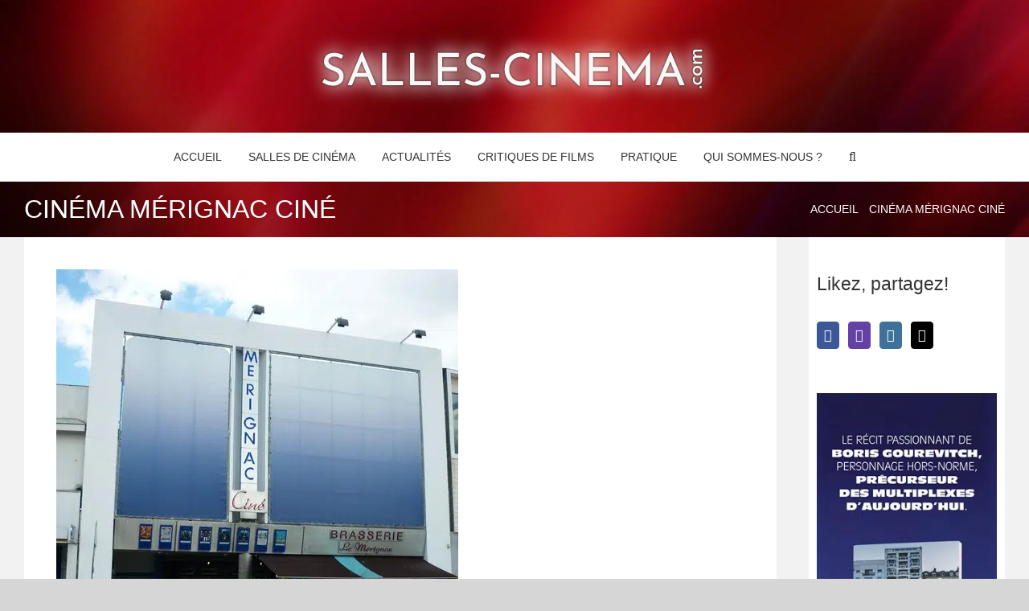

--- FILE ---
content_type: text/html; charset=UTF-8
request_url: https://salles-cinema.com/aquitaine/merignac-cine
body_size: 27756
content:
<!DOCTYPE html>
<html class="avada-html-layout-boxed avada-html-header-position-top avada-html-has-bg-image" dir="ltr" lang="fr-FR" prefix="og: https://ogp.me/ns#" prefix="og: http://ogp.me/ns# fb: http://ogp.me/ns/fb#">
<head>
	<meta http-equiv="X-UA-Compatible" content="IE=edge" />
	<meta http-equiv="Content-Type" content="text/html; charset=utf-8"/>
	<meta name="viewport" content="width=device-width, initial-scale=1" />
	<title>Cinéma Mérignac Ciné | Salles-cinema.Com</title>
	<style>img:is([sizes="auto" i], [sizes^="auto," i]) { contain-intrinsic-size: 3000px 1500px }</style>
	
		<!-- All in One SEO 4.8.9 - aioseo.com -->
	<meta name="description" content="Le Mérignac Ciné, reconnaissable pas sa grande façade bâchée de toile, possède quatre salles dont une est équipée en son THX." />
	<meta name="robots" content="max-image-preview:large" />
	<meta name="author" content="Salles-Cinema.com"/>
	<meta name="keywords" content="cinema merignac,cine merignac,art &amp; essai,aquitaine" />
	<link rel="canonical" href="https://salles-cinema.com/aquitaine/merignac-cine" />
	<meta name="generator" content="All in One SEO (AIOSEO) 4.8.9" />
		<meta property="og:locale" content="fr_FR" />
		<meta property="og:site_name" content="Salles-cinema.com: histoire et photos des salles de cinéma | Le site spécialiste des salles de cinéma." />
		<meta property="og:type" content="article" />
		<meta property="og:title" content="Cinéma Mérignac Ciné | Salles-cinema.Com" />
		<meta property="og:description" content="Le Mérignac Ciné, reconnaissable pas sa grande façade bâchée de toile, possède quatre salles dont une est équipée en son THX." />
		<meta property="og:url" content="https://salles-cinema.com/aquitaine/merignac-cine" />
		<meta property="article:published_time" content="2012-08-12T14:49:21+00:00" />
		<meta property="article:modified_time" content="2022-05-31T06:33:54+00:00" />
		<meta property="article:publisher" content="https://www.facebook.com/sallescinema" />
		<meta name="twitter:card" content="summary" />
		<meta name="twitter:site" content="@Salles_Cinema" />
		<meta name="twitter:title" content="Cinéma Mérignac Ciné | Salles-cinema.Com" />
		<meta name="twitter:description" content="Le Mérignac Ciné, reconnaissable pas sa grande façade bâchée de toile, possède quatre salles dont une est équipée en son THX." />
		<meta name="twitter:creator" content="@Salles_Cinema" />
		<script type="application/ld+json" class="aioseo-schema">
			{"@context":"https:\/\/schema.org","@graph":[{"@type":"Article","@id":"https:\/\/salles-cinema.com\/aquitaine\/merignac-cine#article","name":"Cin\u00e9ma M\u00e9rignac Cin\u00e9 | Salles-cinema.Com","headline":"Cin\u00e9ma M\u00e9rignac Cin\u00e9","author":{"@id":"https:\/\/salles-cinema.com\/author\/admin-sallescinema77#author"},"publisher":{"@id":"https:\/\/salles-cinema.com\/#organization"},"image":{"@type":"ImageObject","url":"https:\/\/salles-cinema.com\/wp-content\/uploads\/2012\/08\/cinema-merignac.jpg","width":500,"height":460},"datePublished":"2012-08-12T15:49:21+01:00","dateModified":"2022-05-31T07:33:54+01:00","inLanguage":"fr-FR","mainEntityOfPage":{"@id":"https:\/\/salles-cinema.com\/aquitaine\/merignac-cine#webpage"},"isPartOf":{"@id":"https:\/\/salles-cinema.com\/aquitaine\/merignac-cine#webpage"},"articleSection":"Aquitaine, Art &amp; Essai"},{"@type":"BreadcrumbList","@id":"https:\/\/salles-cinema.com\/aquitaine\/merignac-cine#breadcrumblist","itemListElement":[{"@type":"ListItem","@id":"https:\/\/salles-cinema.com#listItem","position":1,"name":"Home","item":"https:\/\/salles-cinema.com","nextItem":{"@type":"ListItem","@id":"https:\/\/salles-cinema.com\/categorie\/aquitaine#listItem","name":"Aquitaine"}},{"@type":"ListItem","@id":"https:\/\/salles-cinema.com\/categorie\/aquitaine#listItem","position":2,"name":"Aquitaine","item":"https:\/\/salles-cinema.com\/categorie\/aquitaine","nextItem":{"@type":"ListItem","@id":"https:\/\/salles-cinema.com\/aquitaine\/merignac-cine#listItem","name":"Cin\u00e9ma M\u00e9rignac Cin\u00e9"},"previousItem":{"@type":"ListItem","@id":"https:\/\/salles-cinema.com#listItem","name":"Home"}},{"@type":"ListItem","@id":"https:\/\/salles-cinema.com\/aquitaine\/merignac-cine#listItem","position":3,"name":"Cin\u00e9ma M\u00e9rignac Cin\u00e9","previousItem":{"@type":"ListItem","@id":"https:\/\/salles-cinema.com\/categorie\/aquitaine#listItem","name":"Aquitaine"}}]},{"@type":"Organization","@id":"https:\/\/salles-cinema.com\/#organization","name":"Salles-cinema.com","description":"Les lieux du 7e Art","url":"https:\/\/salles-cinema.com\/","sameAs":["https:\/\/www.facebook.com\/sallescinema","https:\/\/x.com\/Salles_Cinema","https:\/\/www.instagram.com\/sallescinema\/"]},{"@type":"Person","@id":"https:\/\/salles-cinema.com\/author\/admin-sallescinema77#author","url":"https:\/\/salles-cinema.com\/author\/admin-sallescinema77","name":"Salles-Cinema.com"},{"@type":"WebPage","@id":"https:\/\/salles-cinema.com\/aquitaine\/merignac-cine#webpage","url":"https:\/\/salles-cinema.com\/aquitaine\/merignac-cine","name":"Cin\u00e9ma M\u00e9rignac Cin\u00e9 | Salles-cinema.Com","description":"Le M\u00e9rignac Cin\u00e9, reconnaissable pas sa grande fa\u00e7ade b\u00e2ch\u00e9e de toile, poss\u00e8de quatre salles dont une est \u00e9quip\u00e9e en son THX.","inLanguage":"fr-FR","isPartOf":{"@id":"https:\/\/salles-cinema.com\/#website"},"breadcrumb":{"@id":"https:\/\/salles-cinema.com\/aquitaine\/merignac-cine#breadcrumblist"},"author":{"@id":"https:\/\/salles-cinema.com\/author\/admin-sallescinema77#author"},"creator":{"@id":"https:\/\/salles-cinema.com\/author\/admin-sallescinema77#author"},"image":{"@type":"ImageObject","url":"https:\/\/salles-cinema.com\/wp-content\/uploads\/2012\/08\/cinema-merignac.jpg","@id":"https:\/\/salles-cinema.com\/aquitaine\/merignac-cine\/#mainImage","width":500,"height":460},"primaryImageOfPage":{"@id":"https:\/\/salles-cinema.com\/aquitaine\/merignac-cine#mainImage"},"datePublished":"2012-08-12T15:49:21+01:00","dateModified":"2022-05-31T07:33:54+01:00"},{"@type":"WebSite","@id":"https:\/\/salles-cinema.com\/#website","url":"https:\/\/salles-cinema.com\/","name":"Salles-cinema.com: histoire et photos des salles de cin\u00e9ma","description":"Le site sp\u00e9cialiste des salles de cin\u00e9ma.","inLanguage":"fr-FR","publisher":{"@id":"https:\/\/salles-cinema.com\/#organization"}}]}
		</script>
		<!-- All in One SEO -->

<link rel='dns-prefetch' href='//www.googletagmanager.com' />

<link rel="alternate" type="application/rss+xml" title="Salles-cinema.com: histoire et photos des salles de cinéma &raquo; Flux" href="https://salles-cinema.com/feed" />
<link rel="alternate" type="application/rss+xml" title="Salles-cinema.com: histoire et photos des salles de cinéma &raquo; Flux des commentaires" href="https://salles-cinema.com/comments/feed" />
					<link rel="shortcut icon" href="https://salles-cinema.com/wp-content/uploads/2025/10/logo-salles-cinema-icon-rouge.svg" type="image/x-icon" />
		
					<!-- Apple Touch Icon -->
			<link rel="apple-touch-icon" sizes="180x180" href="https://salles-cinema.com/wp-content/uploads/2025/10/logo-salles-cinema-icon-rouge.svg">
		
					<!-- Android Icon -->
			<link rel="icon" sizes="192x192" href="https://salles-cinema.com/wp-content/uploads/2025/10/logo-salles-cinema-icon-rouge.svg">
		
					<!-- MS Edge Icon -->
			<meta name="msapplication-TileImage" content="https://salles-cinema.com/wp-content/uploads/2025/10/logo-salles-cinema-icon-rouge.svg">
				<link rel="alternate" type="application/rss+xml" title="Salles-cinema.com: histoire et photos des salles de cinéma &raquo; Cinéma Mérignac Ciné Flux des commentaires" href="https://salles-cinema.com/aquitaine/merignac-cine/feed" />
		<!-- This site uses the Google Analytics by MonsterInsights plugin v9.9.0 - Using Analytics tracking - https://www.monsterinsights.com/ -->
							<script src="//www.googletagmanager.com/gtag/js?id=G-YD196CYZV9"  data-cfasync="false" data-wpfc-render="false" type="text/javascript" async></script>
			<script data-cfasync="false" data-wpfc-render="false" type="text/javascript">
				var mi_version = '9.9.0';
				var mi_track_user = true;
				var mi_no_track_reason = '';
								var MonsterInsightsDefaultLocations = {"page_location":"https:\/\/salles-cinema.com\/aquitaine\/merignac-cine\/"};
								if ( typeof MonsterInsightsPrivacyGuardFilter === 'function' ) {
					var MonsterInsightsLocations = (typeof MonsterInsightsExcludeQuery === 'object') ? MonsterInsightsPrivacyGuardFilter( MonsterInsightsExcludeQuery ) : MonsterInsightsPrivacyGuardFilter( MonsterInsightsDefaultLocations );
				} else {
					var MonsterInsightsLocations = (typeof MonsterInsightsExcludeQuery === 'object') ? MonsterInsightsExcludeQuery : MonsterInsightsDefaultLocations;
				}

								var disableStrs = [
										'ga-disable-G-YD196CYZV9',
									];

				/* Function to detect opted out users */
				function __gtagTrackerIsOptedOut() {
					for (var index = 0; index < disableStrs.length; index++) {
						if (document.cookie.indexOf(disableStrs[index] + '=true') > -1) {
							return true;
						}
					}

					return false;
				}

				/* Disable tracking if the opt-out cookie exists. */
				if (__gtagTrackerIsOptedOut()) {
					for (var index = 0; index < disableStrs.length; index++) {
						window[disableStrs[index]] = true;
					}
				}

				/* Opt-out function */
				function __gtagTrackerOptout() {
					for (var index = 0; index < disableStrs.length; index++) {
						document.cookie = disableStrs[index] + '=true; expires=Thu, 31 Dec 2099 23:59:59 UTC; path=/';
						window[disableStrs[index]] = true;
					}
				}

				if ('undefined' === typeof gaOptout) {
					function gaOptout() {
						__gtagTrackerOptout();
					}
				}
								window.dataLayer = window.dataLayer || [];

				window.MonsterInsightsDualTracker = {
					helpers: {},
					trackers: {},
				};
				if (mi_track_user) {
					function __gtagDataLayer() {
						dataLayer.push(arguments);
					}

					function __gtagTracker(type, name, parameters) {
						if (!parameters) {
							parameters = {};
						}

						if (parameters.send_to) {
							__gtagDataLayer.apply(null, arguments);
							return;
						}

						if (type === 'event') {
														parameters.send_to = monsterinsights_frontend.v4_id;
							var hookName = name;
							if (typeof parameters['event_category'] !== 'undefined') {
								hookName = parameters['event_category'] + ':' + name;
							}

							if (typeof MonsterInsightsDualTracker.trackers[hookName] !== 'undefined') {
								MonsterInsightsDualTracker.trackers[hookName](parameters);
							} else {
								__gtagDataLayer('event', name, parameters);
							}
							
						} else {
							__gtagDataLayer.apply(null, arguments);
						}
					}

					__gtagTracker('js', new Date());
					__gtagTracker('set', {
						'developer_id.dZGIzZG': true,
											});
					if ( MonsterInsightsLocations.page_location ) {
						__gtagTracker('set', MonsterInsightsLocations);
					}
										__gtagTracker('config', 'G-YD196CYZV9', {"forceSSL":"true"} );
										window.gtag = __gtagTracker;										(function () {
						/* https://developers.google.com/analytics/devguides/collection/analyticsjs/ */
						/* ga and __gaTracker compatibility shim. */
						var noopfn = function () {
							return null;
						};
						var newtracker = function () {
							return new Tracker();
						};
						var Tracker = function () {
							return null;
						};
						var p = Tracker.prototype;
						p.get = noopfn;
						p.set = noopfn;
						p.send = function () {
							var args = Array.prototype.slice.call(arguments);
							args.unshift('send');
							__gaTracker.apply(null, args);
						};
						var __gaTracker = function () {
							var len = arguments.length;
							if (len === 0) {
								return;
							}
							var f = arguments[len - 1];
							if (typeof f !== 'object' || f === null || typeof f.hitCallback !== 'function') {
								if ('send' === arguments[0]) {
									var hitConverted, hitObject = false, action;
									if ('event' === arguments[1]) {
										if ('undefined' !== typeof arguments[3]) {
											hitObject = {
												'eventAction': arguments[3],
												'eventCategory': arguments[2],
												'eventLabel': arguments[4],
												'value': arguments[5] ? arguments[5] : 1,
											}
										}
									}
									if ('pageview' === arguments[1]) {
										if ('undefined' !== typeof arguments[2]) {
											hitObject = {
												'eventAction': 'page_view',
												'page_path': arguments[2],
											}
										}
									}
									if (typeof arguments[2] === 'object') {
										hitObject = arguments[2];
									}
									if (typeof arguments[5] === 'object') {
										Object.assign(hitObject, arguments[5]);
									}
									if ('undefined' !== typeof arguments[1].hitType) {
										hitObject = arguments[1];
										if ('pageview' === hitObject.hitType) {
											hitObject.eventAction = 'page_view';
										}
									}
									if (hitObject) {
										action = 'timing' === arguments[1].hitType ? 'timing_complete' : hitObject.eventAction;
										hitConverted = mapArgs(hitObject);
										__gtagTracker('event', action, hitConverted);
									}
								}
								return;
							}

							function mapArgs(args) {
								var arg, hit = {};
								var gaMap = {
									'eventCategory': 'event_category',
									'eventAction': 'event_action',
									'eventLabel': 'event_label',
									'eventValue': 'event_value',
									'nonInteraction': 'non_interaction',
									'timingCategory': 'event_category',
									'timingVar': 'name',
									'timingValue': 'value',
									'timingLabel': 'event_label',
									'page': 'page_path',
									'location': 'page_location',
									'title': 'page_title',
									'referrer' : 'page_referrer',
								};
								for (arg in args) {
																		if (!(!args.hasOwnProperty(arg) || !gaMap.hasOwnProperty(arg))) {
										hit[gaMap[arg]] = args[arg];
									} else {
										hit[arg] = args[arg];
									}
								}
								return hit;
							}

							try {
								f.hitCallback();
							} catch (ex) {
							}
						};
						__gaTracker.create = newtracker;
						__gaTracker.getByName = newtracker;
						__gaTracker.getAll = function () {
							return [];
						};
						__gaTracker.remove = noopfn;
						__gaTracker.loaded = true;
						window['__gaTracker'] = __gaTracker;
					})();
									} else {
										console.log("");
					(function () {
						function __gtagTracker() {
							return null;
						}

						window['__gtagTracker'] = __gtagTracker;
						window['gtag'] = __gtagTracker;
					})();
									}
			</script>
			
							<!-- / Google Analytics by MonsterInsights -->
		<style id='wp-emoji-styles-inline-css' type='text/css'>

	img.wp-smiley, img.emoji {
		display: inline !important;
		border: none !important;
		box-shadow: none !important;
		height: 1em !important;
		width: 1em !important;
		margin: 0 0.07em !important;
		vertical-align: -0.1em !important;
		background: none !important;
		padding: 0 !important;
	}
</style>
<link rel='stylesheet' id='cool-tag-cloud-css' href='https://salles-cinema.com/wp-content/plugins/cool-tag-cloud/inc/cool-tag-cloud.css?ver=2.25' type='text/css' media='all' />
<link rel='stylesheet' id='fusion-dynamic-css-css' href='https://salles-cinema.com/wp-content/uploads/fusion-styles/5e69793f5d480d385fbb32b17c43e512.min.css?ver=3.11.7' type='text/css' media='all' />
<script type="text/javascript" src="https://salles-cinema.com/wp-content/plugins/google-analytics-for-wordpress/assets/js/frontend-gtag.min.js?ver=9.9.0" id="monsterinsights-frontend-script-js" async="async" data-wp-strategy="async"></script>
<script data-cfasync="false" data-wpfc-render="false" type="text/javascript" id='monsterinsights-frontend-script-js-extra'>/* <![CDATA[ */
var monsterinsights_frontend = {"js_events_tracking":"true","download_extensions":"doc,pdf,ppt,zip,xls,docx,pptx,xlsx","inbound_paths":"[]","home_url":"https:\/\/salles-cinema.com","hash_tracking":"false","v4_id":"G-YD196CYZV9"};/* ]]> */
</script>
<script type="text/javascript" src="https://salles-cinema.com/wp-includes/js/jquery/jquery.min.js?ver=3.7.1" id="jquery-core-js"></script>
<script type="text/javascript" src="https://salles-cinema.com/wp-includes/js/jquery/jquery-migrate.min.js?ver=3.4.1" id="jquery-migrate-js"></script>
<script type="text/javascript" src="//salles-cinema.com/wp-content/plugins/revslider/sr6/assets/js/rbtools.min.js?ver=6.7.1" async id="tp-tools-js"></script>
<script type="text/javascript" src="//salles-cinema.com/wp-content/plugins/revslider/sr6/assets/js/rs6.min.js?ver=6.7.1" async id="revmin-js"></script>

<!-- Extrait de code de la balise Google (gtag.js) ajouté par Site Kit -->
<!-- Extrait Google Analytics ajouté par Site Kit -->
<script type="text/javascript" src="https://www.googletagmanager.com/gtag/js?id=GT-MQXZB44N" id="google_gtagjs-js" async></script>
<script type="text/javascript" id="google_gtagjs-js-after">
/* <![CDATA[ */
window.dataLayer = window.dataLayer || [];function gtag(){dataLayer.push(arguments);}
gtag("set","linker",{"domains":["salles-cinema.com"]});
gtag("js", new Date());
gtag("set", "developer_id.dZTNiMT", true);
gtag("config", "GT-MQXZB44N");
/* ]]> */
</script>
<link rel="https://api.w.org/" href="https://salles-cinema.com/wp-json/" /><link rel="alternate" title="JSON" type="application/json" href="https://salles-cinema.com/wp-json/wp/v2/posts/11076" /><link rel="EditURI" type="application/rsd+xml" title="RSD" href="https://salles-cinema.com/xmlrpc.php?rsd" />
<meta name="generator" content="WordPress 6.8.3" />
<link rel='shortlink' href='https://salles-cinema.com/?p=11076' />
<link rel="alternate" title="oEmbed (JSON)" type="application/json+oembed" href="https://salles-cinema.com/wp-json/oembed/1.0/embed?url=https%3A%2F%2Fsalles-cinema.com%2Faquitaine%2Fmerignac-cine" />
<link rel="alternate" title="oEmbed (XML)" type="text/xml+oembed" href="https://salles-cinema.com/wp-json/oembed/1.0/embed?url=https%3A%2F%2Fsalles-cinema.com%2Faquitaine%2Fmerignac-cine&#038;format=xml" />
<meta name="generator" content="Site Kit by Google 1.164.0" /><link rel="preload" href="https://salles-cinema.com/wp-content/themes/Avada/includes/lib/assets/fonts/icomoon/awb-icons.woff" as="font" type="font/woff" crossorigin><link rel="preload" href="//salles-cinema.com/wp-content/themes/Avada/includes/lib/assets/fonts/fontawesome/webfonts/fa-brands-400.woff2" as="font" type="font/woff2" crossorigin><link rel="preload" href="//salles-cinema.com/wp-content/themes/Avada/includes/lib/assets/fonts/fontawesome/webfonts/fa-regular-400.woff2" as="font" type="font/woff2" crossorigin><link rel="preload" href="//salles-cinema.com/wp-content/themes/Avada/includes/lib/assets/fonts/fontawesome/webfonts/fa-solid-900.woff2" as="font" type="font/woff2" crossorigin><style type="text/css" id="css-fb-visibility">@media screen and (max-width: 640px){.fusion-no-small-visibility{display:none !important;}body .sm-text-align-center{text-align:center !important;}body .sm-text-align-left{text-align:left !important;}body .sm-text-align-right{text-align:right !important;}body .sm-flex-align-center{justify-content:center !important;}body .sm-flex-align-flex-start{justify-content:flex-start !important;}body .sm-flex-align-flex-end{justify-content:flex-end !important;}body .sm-mx-auto{margin-left:auto !important;margin-right:auto !important;}body .sm-ml-auto{margin-left:auto !important;}body .sm-mr-auto{margin-right:auto !important;}body .fusion-absolute-position-small{position:absolute;top:auto;width:100%;}.awb-sticky.awb-sticky-small{ position: sticky; top: var(--awb-sticky-offset,0); }}@media screen and (min-width: 641px) and (max-width: 1024px){.fusion-no-medium-visibility{display:none !important;}body .md-text-align-center{text-align:center !important;}body .md-text-align-left{text-align:left !important;}body .md-text-align-right{text-align:right !important;}body .md-flex-align-center{justify-content:center !important;}body .md-flex-align-flex-start{justify-content:flex-start !important;}body .md-flex-align-flex-end{justify-content:flex-end !important;}body .md-mx-auto{margin-left:auto !important;margin-right:auto !important;}body .md-ml-auto{margin-left:auto !important;}body .md-mr-auto{margin-right:auto !important;}body .fusion-absolute-position-medium{position:absolute;top:auto;width:100%;}.awb-sticky.awb-sticky-medium{ position: sticky; top: var(--awb-sticky-offset,0); }}@media screen and (min-width: 1025px){.fusion-no-large-visibility{display:none !important;}body .lg-text-align-center{text-align:center !important;}body .lg-text-align-left{text-align:left !important;}body .lg-text-align-right{text-align:right !important;}body .lg-flex-align-center{justify-content:center !important;}body .lg-flex-align-flex-start{justify-content:flex-start !important;}body .lg-flex-align-flex-end{justify-content:flex-end !important;}body .lg-mx-auto{margin-left:auto !important;margin-right:auto !important;}body .lg-ml-auto{margin-left:auto !important;}body .lg-mr-auto{margin-right:auto !important;}body .fusion-absolute-position-large{position:absolute;top:auto;width:100%;}.awb-sticky.awb-sticky-large{ position: sticky; top: var(--awb-sticky-offset,0); }}</style><meta name="generator" content="Powered by Slider Revolution 6.7.1 - responsive, Mobile-Friendly Slider Plugin for WordPress with comfortable drag and drop interface." />
<link rel="icon" href="https://salles-cinema.com/wp-content/uploads/2017/12/cropped-salles-cinema-1-32x32.png" sizes="32x32" />
<link rel="icon" href="https://salles-cinema.com/wp-content/uploads/2017/12/cropped-salles-cinema-1-192x192.png" sizes="192x192" />
<link rel="apple-touch-icon" href="https://salles-cinema.com/wp-content/uploads/2017/12/cropped-salles-cinema-1-180x180.png" />
<meta name="msapplication-TileImage" content="https://salles-cinema.com/wp-content/uploads/2017/12/cropped-salles-cinema-1-270x270.png" />
<script>function setREVStartSize(e){
			//window.requestAnimationFrame(function() {
				window.RSIW = window.RSIW===undefined ? window.innerWidth : window.RSIW;
				window.RSIH = window.RSIH===undefined ? window.innerHeight : window.RSIH;
				try {
					var pw = document.getElementById(e.c).parentNode.offsetWidth,
						newh;
					pw = pw===0 || isNaN(pw) || (e.l=="fullwidth" || e.layout=="fullwidth") ? window.RSIW : pw;
					e.tabw = e.tabw===undefined ? 0 : parseInt(e.tabw);
					e.thumbw = e.thumbw===undefined ? 0 : parseInt(e.thumbw);
					e.tabh = e.tabh===undefined ? 0 : parseInt(e.tabh);
					e.thumbh = e.thumbh===undefined ? 0 : parseInt(e.thumbh);
					e.tabhide = e.tabhide===undefined ? 0 : parseInt(e.tabhide);
					e.thumbhide = e.thumbhide===undefined ? 0 : parseInt(e.thumbhide);
					e.mh = e.mh===undefined || e.mh=="" || e.mh==="auto" ? 0 : parseInt(e.mh,0);
					if(e.layout==="fullscreen" || e.l==="fullscreen")
						newh = Math.max(e.mh,window.RSIH);
					else{
						e.gw = Array.isArray(e.gw) ? e.gw : [e.gw];
						for (var i in e.rl) if (e.gw[i]===undefined || e.gw[i]===0) e.gw[i] = e.gw[i-1];
						e.gh = e.el===undefined || e.el==="" || (Array.isArray(e.el) && e.el.length==0)? e.gh : e.el;
						e.gh = Array.isArray(e.gh) ? e.gh : [e.gh];
						for (var i in e.rl) if (e.gh[i]===undefined || e.gh[i]===0) e.gh[i] = e.gh[i-1];
											
						var nl = new Array(e.rl.length),
							ix = 0,
							sl;
						e.tabw = e.tabhide>=pw ? 0 : e.tabw;
						e.thumbw = e.thumbhide>=pw ? 0 : e.thumbw;
						e.tabh = e.tabhide>=pw ? 0 : e.tabh;
						e.thumbh = e.thumbhide>=pw ? 0 : e.thumbh;
						for (var i in e.rl) nl[i] = e.rl[i]<window.RSIW ? 0 : e.rl[i];
						sl = nl[0];
						for (var i in nl) if (sl>nl[i] && nl[i]>0) { sl = nl[i]; ix=i;}
						var m = pw>(e.gw[ix]+e.tabw+e.thumbw) ? 1 : (pw-(e.tabw+e.thumbw)) / (e.gw[ix]);
						newh =  (e.gh[ix] * m) + (e.tabh + e.thumbh);
					}
					var el = document.getElementById(e.c);
					if (el!==null && el) el.style.height = newh+"px";
					el = document.getElementById(e.c+"_wrapper");
					if (el!==null && el) {
						el.style.height = newh+"px";
						el.style.display = "block";
					}
				} catch(e){
					console.log("Failure at Presize of Slider:" + e)
				}
			//});
		  };</script>
		<style type="text/css" id="wp-custom-css">
			
		</style>
				<script type="text/javascript">
			var doc = document.documentElement;
			doc.setAttribute( 'data-useragent', navigator.userAgent );
		</script>
		
	<meta name="generator" content="WP Rocket 3.20.0.3" data-wpr-features="wpr_preload_links wpr_desktop" /></head>

<body class="wp-singular post-template-default single single-post postid-11076 single-format-standard wp-theme-Avada wp-child-theme-Avada-Child-Theme has-sidebar fusion-image-hovers fusion-pagination-sizing fusion-button_type-flat fusion-button_span-no fusion-button_gradient-linear avada-image-rollover-circle-no avada-image-rollover-no fusion-body ltr fusion-sticky-header fusion-disable-outline fusion-sub-menu-fade mobile-logo-pos-center layout-boxed-mode avada-has-boxed-modal-shadow-none layout-scroll-offset-full avada-has-zero-margin-offset-top fusion-top-header menu-text-align-center mobile-menu-design-modern fusion-show-pagination-text fusion-header-layout-v5 avada-responsive avada-footer-fx-none avada-menu-highlight-style-background fusion-search-form-classic fusion-main-menu-search-dropdown fusion-avatar-square avada-sticky-shrinkage avada-dropdown-styles avada-blog-layout-grid avada-blog-archive-layout-large avada-header-shadow-no avada-menu-icon-position-left avada-has-megamenu-shadow avada-has-mainmenu-dropdown-divider avada-has-main-nav-search-icon avada-has-100-footer avada-has-titlebar-bar_and_content avada-has-bg-image-full avada-has-pagination-padding avada-flyout-menu-direction-fade avada-ec-views-v1" data-awb-post-id="11076">
		<a class="skip-link screen-reader-text" href="#content">Passer au contenu</a>

	<div data-rocket-location-hash="1bedd667ccdb0f2ae6123868cb70086e" id="boxed-wrapper">
							
		<div data-rocket-location-hash="c748e83a99a8efa38397a49b963eb39a" id="wrapper" class="fusion-wrapper">
			<div data-rocket-location-hash="30e21cd0d1ab48664f94f36d4ec80340" id="home" style="position:relative;top:-1px;"></div>
							
					
			<header data-rocket-location-hash="6a3c4ea792bfdd798d2d351fb8fd07c9" class="fusion-header-wrapper">
				<div class="fusion-header-v5 fusion-logo-alignment fusion-logo-center fusion-sticky-menu-1 fusion-sticky-logo- fusion-mobile-logo- fusion-sticky-menu-only fusion-header-menu-align-center fusion-mobile-menu-design-modern">
					<div class="fusion-header-sticky-height"></div>
<div class="fusion-sticky-header-wrapper"> <!-- start fusion sticky header wrapper -->
	<div class="fusion-header">
		<div class="fusion-row">
							<div class="fusion-logo" data-margin-top="11px" data-margin-bottom="11px" data-margin-left="0px" data-margin-right="0px">
			<a class="fusion-logo-link"  href="https://salles-cinema.com/" >

						<!-- standard logo -->
			<img src="https://salles-cinema.com/wp-content/uploads/2025/10/logo-salles-cinema.svg" srcset="https://salles-cinema.com/wp-content/uploads/2025/10/logo-salles-cinema.svg 1x" width="546" height="139" alt="Salles-cinema.com: histoire et photos des salles de cinéma Logo" data-retina_logo_url="" class="fusion-standard-logo" />

			
					</a>
		</div>
								<div class="fusion-mobile-menu-icons">
							<a href="#" class="fusion-icon awb-icon-bars" aria-label="Afficher/masquer le menu mobile" aria-expanded="false"></a>
		
		
		
			</div>
			
					</div>
	</div>
	<div class="fusion-secondary-main-menu">
		<div class="fusion-row">
			<nav class="fusion-main-menu" aria-label="Menu principal"><ul id="menu-principal" class="fusion-menu"><li  id="menu-item-20049"  class="menu-item menu-item-type-post_type menu-item-object-page menu-item-home menu-item-20049"  data-item-id="20049"><a  href="https://salles-cinema.com/" class="fusion-background-highlight"><span class="menu-text">Accueil</span></a></li><li  id="menu-item-20295"  class="menu-item menu-item-type-custom menu-item-object-custom menu-item-has-children menu-item-20295 fusion-dropdown-menu"  data-item-id="20295"><a  class="fusion-background-highlight"><span class="menu-text">Salles de Cinéma</span></a><ul class="sub-menu"><li  id="menu-item-20299"  class="menu-item menu-item-type-post_type menu-item-object-page menu-item-20299 fusion-dropdown-submenu" ><a  href="https://salles-cinema.com/toutes-les-salles-de-cinema" class="fusion-background-highlight"><span>Tous les cinémas</span></a></li><li  id="menu-item-45835"  class="menu-item menu-item-type-custom menu-item-object-custom menu-item-45835 fusion-dropdown-submenu" ><a  href="https://salles-cinema.com/tag/champs-elysees" class="fusion-background-highlight"><span>Cinéma des Champs-Elysées</span></a></li><li  id="menu-item-20653"  class="menu-item menu-item-type-post_type menu-item-object-page menu-item-20653 fusion-dropdown-submenu" ><a  href="https://salles-cinema.com/cinemas-art-essai" class="fusion-background-highlight"><span>Cinémas Art &#038; Essai</span></a></li><li  id="menu-item-20652"  class="menu-item menu-item-type-post_type menu-item-object-page menu-item-20652 fusion-dropdown-submenu" ><a  href="https://salles-cinema.com/cinemas-disparus" class="fusion-background-highlight"><span>Cinémas disparus</span></a></li><li  id="menu-item-20651"  class="menu-item menu-item-type-post_type menu-item-object-page menu-item-20651 fusion-dropdown-submenu" ><a  href="https://salles-cinema.com/cinemas-mythiques" class="fusion-background-highlight"><span>Cinémas Mythiques</span></a></li><li  id="menu-item-20650"  class="menu-item menu-item-type-post_type menu-item-object-page menu-item-20650 fusion-dropdown-submenu" ><a  href="https://salles-cinema.com/cinemas-de-quartier" class="fusion-background-highlight"><span>Cinémas de Quartier</span></a></li><li  id="menu-item-20649"  class="menu-item menu-item-type-post_type menu-item-object-page menu-item-20649 fusion-dropdown-submenu" ><a  href="https://salles-cinema.com/cinemas-associatifs" class="fusion-background-highlight"><span>Cinémas Associatifs</span></a></li><li  id="menu-item-20648"  class="menu-item menu-item-type-post_type menu-item-object-page menu-item-20648 fusion-dropdown-submenu" ><a  href="https://salles-cinema.com/cinemas-pornos" class="fusion-background-highlight"><span>Cinémas Pornos</span></a></li><li  id="menu-item-20288"  class="menu-item menu-item-type-post_type menu-item-object-page menu-item-20288 fusion-dropdown-submenu" ><a  href="https://salles-cinema.com/cinemas-multiplexes" class="fusion-background-highlight"><span>Multiplexes</span></a></li><li  id="menu-item-20289"  class="menu-item menu-item-type-custom menu-item-object-custom menu-item-has-children menu-item-20289 fusion-dropdown-submenu" ><a  class="fusion-background-highlight"><span>Cinémas par Régions</span></a><ul class="sub-menu"><li  id="menu-item-20531"  class="menu-item menu-item-type-custom menu-item-object-custom menu-item-has-children menu-item-20531" ><a  class="fusion-background-highlight"><span>Région parisienne</span></a><ul class="sub-menu"><li  id="menu-item-20384"  class="menu-item menu-item-type-post_type menu-item-object-page menu-item-20384" ><a  href="https://salles-cinema.com/paris" class="fusion-background-highlight"><span>Paris</span></a></li><li  id="menu-item-20327"  class="menu-item menu-item-type-post_type menu-item-object-page menu-item-20327" ><a  href="https://salles-cinema.com/ile-de-france" class="fusion-background-highlight"><span>Ile-de-France</span></a></li></ul></li><li  id="menu-item-20217"  class="menu-item menu-item-type-custom menu-item-object-custom menu-item-has-children menu-item-20217" ><a  class="fusion-background-highlight"><span>En Province</span></a><ul class="sub-menu"><li  id="menu-item-20603"  class="menu-item menu-item-type-post_type menu-item-object-page menu-item-20603" ><a  href="https://salles-cinema.com/auvergne-rhone-alpes" class="fusion-background-highlight"><span>Auvergne-Rhône-Alpes</span></a></li><li  id="menu-item-20604"  class="menu-item menu-item-type-post_type menu-item-object-page menu-item-20604" ><a  href="https://salles-cinema.com/bourgogne-franche-comte" class="fusion-background-highlight"><span>Bourgogne-Franche-Comté</span></a></li><li  id="menu-item-20395"  class="menu-item menu-item-type-post_type menu-item-object-page menu-item-20395" ><a  href="https://salles-cinema.com/bretagne" class="fusion-background-highlight"><span>Bretagne</span></a></li><li  id="menu-item-20396"  class="menu-item menu-item-type-post_type menu-item-object-page menu-item-20396" ><a  href="https://salles-cinema.com/centre" class="fusion-background-highlight"><span>Centre-Val-de-Loire</span></a></li><li  id="menu-item-20398"  class="menu-item menu-item-type-post_type menu-item-object-page menu-item-20398" ><a  href="https://salles-cinema.com/corse" class="fusion-background-highlight"><span>Corse</span></a></li><li  id="menu-item-20606"  class="menu-item menu-item-type-post_type menu-item-object-page menu-item-20606" ><a  href="https://salles-cinema.com/grand-est" class="fusion-background-highlight"><span>Grand Est</span></a></li><li  id="menu-item-20607"  class="menu-item menu-item-type-post_type menu-item-object-page menu-item-20607" ><a  href="https://salles-cinema.com/hauts-de-france" class="fusion-background-highlight"><span>Hauts-de-France</span></a></li><li  id="menu-item-20605"  class="menu-item menu-item-type-post_type menu-item-object-page menu-item-20605" ><a  href="https://salles-cinema.com/normandie" class="fusion-background-highlight"><span>Normandie</span></a></li><li  id="menu-item-20601"  class="menu-item menu-item-type-post_type menu-item-object-page menu-item-20601" ><a  href="https://salles-cinema.com/nouvelle-aquitaine" class="fusion-background-highlight"><span>Nouvelle-Aquitaine</span></a></li><li  id="menu-item-20602"  class="menu-item menu-item-type-post_type menu-item-object-page menu-item-20602" ><a  href="https://salles-cinema.com/occitanie" class="fusion-background-highlight"><span>Occitanie</span></a></li><li  id="menu-item-20383"  class="menu-item menu-item-type-post_type menu-item-object-page menu-item-20383" ><a  href="https://salles-cinema.com/pays-de-loire" class="fusion-background-highlight"><span>Pays de Loire</span></a></li><li  id="menu-item-20380"  class="menu-item menu-item-type-post_type menu-item-object-page menu-item-20380" ><a  href="https://salles-cinema.com/provence-alpes-cote-dazur" class="fusion-background-highlight"><span>Provence-Alpes-Côte-d’Azur</span></a></li></ul></li><li  id="menu-item-20232"  class="menu-item menu-item-type-custom menu-item-object-custom menu-item-has-children menu-item-20232" ><a  class="fusion-background-highlight"><span>Autres pays</span></a><ul class="sub-menu"><li  id="menu-item-21382"  class="menu-item menu-item-type-taxonomy menu-item-object-category menu-item-21382" ><a  title="italie" href="https://salles-cinema.com/categorie/italie" class="fusion-background-highlight"><span>Italie</span></a></li><li  id="menu-item-20236"  class="menu-item menu-item-type-post_type menu-item-object-page menu-item-20236" ><a  href="https://salles-cinema.com/belgique" class="fusion-background-highlight"><span>Belgique</span></a></li><li  id="menu-item-20376"  class="menu-item menu-item-type-post_type menu-item-object-page menu-item-20376" ><a  href="https://salles-cinema.com/irlande" class="fusion-background-highlight"><span>Irlande</span></a></li><li  id="menu-item-20377"  class="menu-item menu-item-type-post_type menu-item-object-page menu-item-20377" ><a  href="https://salles-cinema.com/monaco" class="fusion-background-highlight"><span>Monaco</span></a></li><li  id="menu-item-20378"  class="menu-item menu-item-type-post_type menu-item-object-page menu-item-20378" ><a  href="https://salles-cinema.com/oman" class="fusion-background-highlight"><span>Oman</span></a></li><li  id="menu-item-29055"  class="menu-item menu-item-type-taxonomy menu-item-object-category menu-item-29055" ><a  href="https://salles-cinema.com/categorie/portugal" class="fusion-background-highlight"><span>Portugal</span></a></li><li  id="menu-item-21090"  class="menu-item menu-item-type-taxonomy menu-item-object-category menu-item-21090" ><a  href="https://salles-cinema.com/categorie/suisse" class="fusion-background-highlight"><span>Suisse</span></a></li></ul></li></ul></li><li  id="menu-item-20450"  class="menu-item menu-item-type-custom menu-item-object-custom menu-item-has-children menu-item-20450 fusion-dropdown-submenu" ><a  class="fusion-background-highlight"><span>Circuits cinématographiques</span></a><ul class="sub-menu"><li  id="menu-item-20701"  class="menu-item menu-item-type-post_type menu-item-object-page menu-item-20701" ><a  href="https://salles-cinema.com/cap-cinemas" class="fusion-background-highlight"><span>Cap Cinémas</span></a></li><li  id="menu-item-20693"  class="menu-item menu-item-type-post_type menu-item-object-page menu-item-20693" ><a  href="https://salles-cinema.com/cgr" class="fusion-background-highlight"><span>CGR</span></a></li><li  id="menu-item-20700"  class="menu-item menu-item-type-post_type menu-item-object-page menu-item-20700" ><a  href="https://salles-cinema.com/cine-alpes" class="fusion-background-highlight"><span>Ciné Alpes</span></a></li><li  id="menu-item-20692"  class="menu-item menu-item-type-post_type menu-item-object-page menu-item-20692" ><a  href="https://salles-cinema.com/cine-metro-art" class="fusion-background-highlight"><span>Ciné Métro Art</span></a></li><li  id="menu-item-20699"  class="menu-item menu-item-type-post_type menu-item-object-page menu-item-20699" ><a  href="https://salles-cinema.com/cine-movida" class="fusion-background-highlight"><span>Ciné Movida</span></a></li><li  id="menu-item-20691"  class="menu-item menu-item-type-post_type menu-item-object-page menu-item-20691" ><a  href="https://salles-cinema.com/cineville" class="fusion-background-highlight"><span>Cinéville</span></a></li><li  id="menu-item-20686"  class="menu-item menu-item-type-post_type menu-item-object-page menu-item-20686" ><a  href="https://salles-cinema.com/etoiles-cinemas" class="fusion-background-highlight"><span>Étoiles Cinémas</span></a></li><li  id="menu-item-20698"  class="menu-item menu-item-type-post_type menu-item-object-page menu-item-20698" ><a  href="https://salles-cinema.com/gaumont" class="fusion-background-highlight"><span>Gaumont</span></a></li><li  id="menu-item-20690"  class="menu-item menu-item-type-post_type menu-item-object-page menu-item-20690" ><a  href="https://salles-cinema.com/les-ecrans-de-paris" class="fusion-background-highlight"><span>Maison Dulac</span></a></li><li  id="menu-item-20697"  class="menu-item menu-item-type-post_type menu-item-object-page menu-item-20697" ><a  href="https://salles-cinema.com/mk2" class="fusion-background-highlight"><span>Mk2</span></a></li><li  id="menu-item-20689"  class="menu-item menu-item-type-post_type menu-item-object-page menu-item-20689" ><a  href="https://salles-cinema.com/megarama" class="fusion-background-highlight"><span>Megarama</span></a></li><li  id="menu-item-20696"  class="menu-item menu-item-type-post_type menu-item-object-page menu-item-20696" ><a  href="https://salles-cinema.com/pathe" class="fusion-background-highlight"><span>Pathé</span></a></li><li  id="menu-item-20688"  class="menu-item menu-item-type-post_type menu-item-object-page menu-item-20688" ><a  href="https://salles-cinema.com/rytmann" class="fusion-background-highlight"><span>Rytmann</span></a></li><li  id="menu-item-20695"  class="menu-item menu-item-type-post_type menu-item-object-page menu-item-20695" ><a  href="https://salles-cinema.com/ugc" class="fusion-background-highlight"><span>UGC</span></a></li><li  id="menu-item-20687"  class="menu-item menu-item-type-post_type menu-item-object-page menu-item-20687" ><a  href="https://salles-cinema.com/utopia" class="fusion-background-highlight"><span>Utopia</span></a></li><li  id="menu-item-20694"  class="menu-item menu-item-type-post_type menu-item-object-page menu-item-20694" ><a  href="https://salles-cinema.com/veo-cinemas" class="fusion-background-highlight"><span>Véo Cinémas</span></a></li></ul></li></ul></li><li  id="menu-item-20297"  class="menu-item menu-item-type-custom menu-item-object-custom menu-item-has-children menu-item-20297 fusion-dropdown-menu"  data-item-id="20297"><a  class="fusion-background-highlight"><span class="menu-text">Actualités</span></a><ul class="sub-menu"><li  id="menu-item-20023"  class="menu-item menu-item-type-post_type menu-item-object-page menu-item-20023 fusion-dropdown-submenu" ><a  href="https://salles-cinema.com/actualites" class="fusion-background-highlight"><span>Toutes les actualités</span></a></li><li  id="menu-item-20444"  class="menu-item menu-item-type-post_type menu-item-object-page menu-item-20444 fusion-dropdown-submenu" ><a  href="https://salles-cinema.com/carnet-du-jour" class="fusion-background-highlight"><span>Carnet du jour</span></a></li><li  id="menu-item-20443"  class="menu-item menu-item-type-post_type menu-item-object-page menu-item-20443 fusion-dropdown-submenu" ><a  href="https://salles-cinema.com/livres" class="fusion-background-highlight"><span>Livres / DVD Blu-ray</span></a></li><li  id="menu-item-20442"  class="menu-item menu-item-type-post_type menu-item-object-page menu-item-20442 fusion-dropdown-submenu" ><a  href="https://salles-cinema.com/expositions" class="fusion-background-highlight"><span>Expositions</span></a></li><li  id="menu-item-20441"  class="menu-item menu-item-type-post_type menu-item-object-page menu-item-20441 fusion-dropdown-submenu" ><a  href="https://salles-cinema.com/entretiens" class="fusion-background-highlight"><span>Entretiens</span></a></li><li  id="menu-item-20440"  class="menu-item menu-item-type-post_type menu-item-object-page menu-item-20440 fusion-dropdown-submenu" ><a  href="https://salles-cinema.com/temoignages" class="fusion-background-highlight"><span>Témoignages</span></a></li></ul></li><li  id="menu-item-20296"  class="menu-item menu-item-type-custom menu-item-object-custom menu-item-has-children menu-item-20296 fusion-dropdown-menu"  data-item-id="20296"><a  class="fusion-background-highlight"><span class="menu-text">Critiques de films</span></a><ul class="sub-menu"><li  id="menu-item-20300"  class="menu-item menu-item-type-post_type menu-item-object-page menu-item-20300 fusion-dropdown-submenu" ><a  href="https://salles-cinema.com/les-critiques-de-films" class="fusion-background-highlight"><span>Toutes les critiques de films</span></a></li></ul></li><li  id="menu-item-20030"  class="menu-item menu-item-type-custom menu-item-object-custom menu-item-has-children menu-item-20030 fusion-dropdown-menu"  data-item-id="20030"><a  class="fusion-background-highlight"><span class="menu-text">Pratique</span></a><ul class="sub-menu"><li  id="menu-item-19955"  class="menu-item menu-item-type-post_type menu-item-object-page menu-item-19955 fusion-dropdown-submenu" ><a  href="https://salles-cinema.com/les-cartes-d-abonnement-au-cinema" class="fusion-background-highlight"><span>Cartes d&rsquo;abonnement</span></a></li><li  id="menu-item-48291"  class="menu-item menu-item-type-post_type menu-item-object-post menu-item-48291 fusion-dropdown-submenu" ><a  href="https://salles-cinema.com/actualites/les-cinemas-imax" class="fusion-background-highlight"><span>Les salles de cinéma Imax et Imax 4DX</span></a></li><li  id="menu-item-48292"  class="menu-item menu-item-type-post_type menu-item-object-post menu-item-48292 fusion-dropdown-submenu" ><a  href="https://salles-cinema.com/actualites/les-salles-ice-des-cinemas-cgr" class="fusion-background-highlight"><span>Les salles ICE des cinémas CGR.</span></a></li><li  id="menu-item-19971"  class="menu-item menu-item-type-post_type menu-item-object-page menu-item-19971 fusion-dropdown-submenu" ><a  href="https://salles-cinema.com/cinemas-multiplexes" class="fusion-background-highlight"><span>Multiplexes</span></a></li></ul></li><li  id="menu-item-20031"  class="menu-item menu-item-type-custom menu-item-object-custom menu-item-has-children menu-item-20031 fusion-dropdown-menu"  data-item-id="20031"><a  class="fusion-background-highlight"><span class="menu-text">Qui sommes-nous ?</span></a><ul class="sub-menu"><li  id="menu-item-19951"  class="menu-item menu-item-type-post_type menu-item-object-page menu-item-19951 fusion-dropdown-submenu" ><a  href="https://salles-cinema.com/a-propos-contact" class="fusion-background-highlight"><span>À propos</span></a></li><li  id="menu-item-19954"  class="menu-item menu-item-type-post_type menu-item-object-page menu-item-19954 fusion-dropdown-submenu" ><a  href="https://salles-cinema.com/la-presse-en-parle" class="fusion-background-highlight"><span>On parle de nous</span></a></li><li  id="menu-item-44908"  class="menu-item menu-item-type-post_type menu-item-object-post menu-item-44908 fusion-dropdown-submenu" ><a  href="https://salles-cinema.com/actualites/multicine-boris-gourevitch-l-homme-des-complexes" class="fusion-background-highlight"><span>Multiciné. Boris Gourevitch, l’homme des complexes.</span></a></li><li  id="menu-item-33126"  class="menu-item menu-item-type-post_type menu-item-object-page menu-item-33126 fusion-dropdown-submenu" ><a  href="https://salles-cinema.com/dossier-de-presse-livre-rytmann" class="fusion-background-highlight"><span>Livre Rytmann, l&rsquo;aventure d&rsquo;un exploitant de cinémas à Montparnasse</span></a></li><li  id="menu-item-36003"  class="menu-item menu-item-type-post_type menu-item-object-post menu-item-36003 fusion-dropdown-submenu" ><a  href="https://salles-cinema.com/actualites/le-saint-andre-des-arts-desirs-de-cinema-depuis-1971" class="fusion-background-highlight"><span>Livre Le Saint-André-des-Arts, désirs de cinéma depuis 1971</span></a></li></ul></li><li  id="menu-item-20981"  class="menu-item menu-item-type-post_type menu-item-object-page menu-item-20981"  data-item-id="20981"><a  href="https://salles-cinema.com/recherche" class="fusion-background-highlight"><span class="menu-text">Recherche</span></a></li><li class="fusion-custom-menu-item fusion-main-menu-search"><a class="fusion-main-menu-icon" href="#" aria-label="Recherche" data-title="Recherche" title="Recherche" role="button" aria-expanded="false"></a><div class="fusion-custom-menu-item-contents">		<form role="search" class="searchform fusion-search-form  fusion-search-form-classic" method="get" action="https://salles-cinema.com/">
			<div class="fusion-search-form-content">

				
				<div class="fusion-search-field search-field">
					<label><span class="screen-reader-text">Rechercher:</span>
													<input type="search" value="" name="s" class="s" placeholder="Rechercher..." required aria-required="true" aria-label="Rechercher..."/>
											</label>
				</div>
				<div class="fusion-search-button search-button">
					<input type="submit" class="fusion-search-submit searchsubmit" aria-label="Recherche" value="&#xf002;" />
									</div>

				
			</div>


			
		</form>
		</div></li></ul></nav><nav class="fusion-main-menu fusion-sticky-menu" aria-label="Menu principal Sticky"><ul id="menu-principal-1" class="fusion-menu"><li   class="menu-item menu-item-type-post_type menu-item-object-page menu-item-home menu-item-20049"  data-item-id="20049"><a  href="https://salles-cinema.com/" class="fusion-background-highlight"><span class="menu-text">Accueil</span></a></li><li   class="menu-item menu-item-type-custom menu-item-object-custom menu-item-has-children menu-item-20295 fusion-dropdown-menu"  data-item-id="20295"><a  class="fusion-background-highlight"><span class="menu-text">Salles de Cinéma</span></a><ul class="sub-menu"><li   class="menu-item menu-item-type-post_type menu-item-object-page menu-item-20299 fusion-dropdown-submenu" ><a  href="https://salles-cinema.com/toutes-les-salles-de-cinema" class="fusion-background-highlight"><span>Tous les cinémas</span></a></li><li   class="menu-item menu-item-type-custom menu-item-object-custom menu-item-45835 fusion-dropdown-submenu" ><a  href="https://salles-cinema.com/tag/champs-elysees" class="fusion-background-highlight"><span>Cinéma des Champs-Elysées</span></a></li><li   class="menu-item menu-item-type-post_type menu-item-object-page menu-item-20653 fusion-dropdown-submenu" ><a  href="https://salles-cinema.com/cinemas-art-essai" class="fusion-background-highlight"><span>Cinémas Art &#038; Essai</span></a></li><li   class="menu-item menu-item-type-post_type menu-item-object-page menu-item-20652 fusion-dropdown-submenu" ><a  href="https://salles-cinema.com/cinemas-disparus" class="fusion-background-highlight"><span>Cinémas disparus</span></a></li><li   class="menu-item menu-item-type-post_type menu-item-object-page menu-item-20651 fusion-dropdown-submenu" ><a  href="https://salles-cinema.com/cinemas-mythiques" class="fusion-background-highlight"><span>Cinémas Mythiques</span></a></li><li   class="menu-item menu-item-type-post_type menu-item-object-page menu-item-20650 fusion-dropdown-submenu" ><a  href="https://salles-cinema.com/cinemas-de-quartier" class="fusion-background-highlight"><span>Cinémas de Quartier</span></a></li><li   class="menu-item menu-item-type-post_type menu-item-object-page menu-item-20649 fusion-dropdown-submenu" ><a  href="https://salles-cinema.com/cinemas-associatifs" class="fusion-background-highlight"><span>Cinémas Associatifs</span></a></li><li   class="menu-item menu-item-type-post_type menu-item-object-page menu-item-20648 fusion-dropdown-submenu" ><a  href="https://salles-cinema.com/cinemas-pornos" class="fusion-background-highlight"><span>Cinémas Pornos</span></a></li><li   class="menu-item menu-item-type-post_type menu-item-object-page menu-item-20288 fusion-dropdown-submenu" ><a  href="https://salles-cinema.com/cinemas-multiplexes" class="fusion-background-highlight"><span>Multiplexes</span></a></li><li   class="menu-item menu-item-type-custom menu-item-object-custom menu-item-has-children menu-item-20289 fusion-dropdown-submenu" ><a  class="fusion-background-highlight"><span>Cinémas par Régions</span></a><ul class="sub-menu"><li   class="menu-item menu-item-type-custom menu-item-object-custom menu-item-has-children menu-item-20531" ><a  class="fusion-background-highlight"><span>Région parisienne</span></a><ul class="sub-menu"><li   class="menu-item menu-item-type-post_type menu-item-object-page menu-item-20384" ><a  href="https://salles-cinema.com/paris" class="fusion-background-highlight"><span>Paris</span></a></li><li   class="menu-item menu-item-type-post_type menu-item-object-page menu-item-20327" ><a  href="https://salles-cinema.com/ile-de-france" class="fusion-background-highlight"><span>Ile-de-France</span></a></li></ul></li><li   class="menu-item menu-item-type-custom menu-item-object-custom menu-item-has-children menu-item-20217" ><a  class="fusion-background-highlight"><span>En Province</span></a><ul class="sub-menu"><li   class="menu-item menu-item-type-post_type menu-item-object-page menu-item-20603" ><a  href="https://salles-cinema.com/auvergne-rhone-alpes" class="fusion-background-highlight"><span>Auvergne-Rhône-Alpes</span></a></li><li   class="menu-item menu-item-type-post_type menu-item-object-page menu-item-20604" ><a  href="https://salles-cinema.com/bourgogne-franche-comte" class="fusion-background-highlight"><span>Bourgogne-Franche-Comté</span></a></li><li   class="menu-item menu-item-type-post_type menu-item-object-page menu-item-20395" ><a  href="https://salles-cinema.com/bretagne" class="fusion-background-highlight"><span>Bretagne</span></a></li><li   class="menu-item menu-item-type-post_type menu-item-object-page menu-item-20396" ><a  href="https://salles-cinema.com/centre" class="fusion-background-highlight"><span>Centre-Val-de-Loire</span></a></li><li   class="menu-item menu-item-type-post_type menu-item-object-page menu-item-20398" ><a  href="https://salles-cinema.com/corse" class="fusion-background-highlight"><span>Corse</span></a></li><li   class="menu-item menu-item-type-post_type menu-item-object-page menu-item-20606" ><a  href="https://salles-cinema.com/grand-est" class="fusion-background-highlight"><span>Grand Est</span></a></li><li   class="menu-item menu-item-type-post_type menu-item-object-page menu-item-20607" ><a  href="https://salles-cinema.com/hauts-de-france" class="fusion-background-highlight"><span>Hauts-de-France</span></a></li><li   class="menu-item menu-item-type-post_type menu-item-object-page menu-item-20605" ><a  href="https://salles-cinema.com/normandie" class="fusion-background-highlight"><span>Normandie</span></a></li><li   class="menu-item menu-item-type-post_type menu-item-object-page menu-item-20601" ><a  href="https://salles-cinema.com/nouvelle-aquitaine" class="fusion-background-highlight"><span>Nouvelle-Aquitaine</span></a></li><li   class="menu-item menu-item-type-post_type menu-item-object-page menu-item-20602" ><a  href="https://salles-cinema.com/occitanie" class="fusion-background-highlight"><span>Occitanie</span></a></li><li   class="menu-item menu-item-type-post_type menu-item-object-page menu-item-20383" ><a  href="https://salles-cinema.com/pays-de-loire" class="fusion-background-highlight"><span>Pays de Loire</span></a></li><li   class="menu-item menu-item-type-post_type menu-item-object-page menu-item-20380" ><a  href="https://salles-cinema.com/provence-alpes-cote-dazur" class="fusion-background-highlight"><span>Provence-Alpes-Côte-d’Azur</span></a></li></ul></li><li   class="menu-item menu-item-type-custom menu-item-object-custom menu-item-has-children menu-item-20232" ><a  class="fusion-background-highlight"><span>Autres pays</span></a><ul class="sub-menu"><li   class="menu-item menu-item-type-taxonomy menu-item-object-category menu-item-21382" ><a  title="italie" href="https://salles-cinema.com/categorie/italie" class="fusion-background-highlight"><span>Italie</span></a></li><li   class="menu-item menu-item-type-post_type menu-item-object-page menu-item-20236" ><a  href="https://salles-cinema.com/belgique" class="fusion-background-highlight"><span>Belgique</span></a></li><li   class="menu-item menu-item-type-post_type menu-item-object-page menu-item-20376" ><a  href="https://salles-cinema.com/irlande" class="fusion-background-highlight"><span>Irlande</span></a></li><li   class="menu-item menu-item-type-post_type menu-item-object-page menu-item-20377" ><a  href="https://salles-cinema.com/monaco" class="fusion-background-highlight"><span>Monaco</span></a></li><li   class="menu-item menu-item-type-post_type menu-item-object-page menu-item-20378" ><a  href="https://salles-cinema.com/oman" class="fusion-background-highlight"><span>Oman</span></a></li><li   class="menu-item menu-item-type-taxonomy menu-item-object-category menu-item-29055" ><a  href="https://salles-cinema.com/categorie/portugal" class="fusion-background-highlight"><span>Portugal</span></a></li><li   class="menu-item menu-item-type-taxonomy menu-item-object-category menu-item-21090" ><a  href="https://salles-cinema.com/categorie/suisse" class="fusion-background-highlight"><span>Suisse</span></a></li></ul></li></ul></li><li   class="menu-item menu-item-type-custom menu-item-object-custom menu-item-has-children menu-item-20450 fusion-dropdown-submenu" ><a  class="fusion-background-highlight"><span>Circuits cinématographiques</span></a><ul class="sub-menu"><li   class="menu-item menu-item-type-post_type menu-item-object-page menu-item-20701" ><a  href="https://salles-cinema.com/cap-cinemas" class="fusion-background-highlight"><span>Cap Cinémas</span></a></li><li   class="menu-item menu-item-type-post_type menu-item-object-page menu-item-20693" ><a  href="https://salles-cinema.com/cgr" class="fusion-background-highlight"><span>CGR</span></a></li><li   class="menu-item menu-item-type-post_type menu-item-object-page menu-item-20700" ><a  href="https://salles-cinema.com/cine-alpes" class="fusion-background-highlight"><span>Ciné Alpes</span></a></li><li   class="menu-item menu-item-type-post_type menu-item-object-page menu-item-20692" ><a  href="https://salles-cinema.com/cine-metro-art" class="fusion-background-highlight"><span>Ciné Métro Art</span></a></li><li   class="menu-item menu-item-type-post_type menu-item-object-page menu-item-20699" ><a  href="https://salles-cinema.com/cine-movida" class="fusion-background-highlight"><span>Ciné Movida</span></a></li><li   class="menu-item menu-item-type-post_type menu-item-object-page menu-item-20691" ><a  href="https://salles-cinema.com/cineville" class="fusion-background-highlight"><span>Cinéville</span></a></li><li   class="menu-item menu-item-type-post_type menu-item-object-page menu-item-20686" ><a  href="https://salles-cinema.com/etoiles-cinemas" class="fusion-background-highlight"><span>Étoiles Cinémas</span></a></li><li   class="menu-item menu-item-type-post_type menu-item-object-page menu-item-20698" ><a  href="https://salles-cinema.com/gaumont" class="fusion-background-highlight"><span>Gaumont</span></a></li><li   class="menu-item menu-item-type-post_type menu-item-object-page menu-item-20690" ><a  href="https://salles-cinema.com/les-ecrans-de-paris" class="fusion-background-highlight"><span>Maison Dulac</span></a></li><li   class="menu-item menu-item-type-post_type menu-item-object-page menu-item-20697" ><a  href="https://salles-cinema.com/mk2" class="fusion-background-highlight"><span>Mk2</span></a></li><li   class="menu-item menu-item-type-post_type menu-item-object-page menu-item-20689" ><a  href="https://salles-cinema.com/megarama" class="fusion-background-highlight"><span>Megarama</span></a></li><li   class="menu-item menu-item-type-post_type menu-item-object-page menu-item-20696" ><a  href="https://salles-cinema.com/pathe" class="fusion-background-highlight"><span>Pathé</span></a></li><li   class="menu-item menu-item-type-post_type menu-item-object-page menu-item-20688" ><a  href="https://salles-cinema.com/rytmann" class="fusion-background-highlight"><span>Rytmann</span></a></li><li   class="menu-item menu-item-type-post_type menu-item-object-page menu-item-20695" ><a  href="https://salles-cinema.com/ugc" class="fusion-background-highlight"><span>UGC</span></a></li><li   class="menu-item menu-item-type-post_type menu-item-object-page menu-item-20687" ><a  href="https://salles-cinema.com/utopia" class="fusion-background-highlight"><span>Utopia</span></a></li><li   class="menu-item menu-item-type-post_type menu-item-object-page menu-item-20694" ><a  href="https://salles-cinema.com/veo-cinemas" class="fusion-background-highlight"><span>Véo Cinémas</span></a></li></ul></li></ul></li><li   class="menu-item menu-item-type-custom menu-item-object-custom menu-item-has-children menu-item-20297 fusion-dropdown-menu"  data-item-id="20297"><a  class="fusion-background-highlight"><span class="menu-text">Actualités</span></a><ul class="sub-menu"><li   class="menu-item menu-item-type-post_type menu-item-object-page menu-item-20023 fusion-dropdown-submenu" ><a  href="https://salles-cinema.com/actualites" class="fusion-background-highlight"><span>Toutes les actualités</span></a></li><li   class="menu-item menu-item-type-post_type menu-item-object-page menu-item-20444 fusion-dropdown-submenu" ><a  href="https://salles-cinema.com/carnet-du-jour" class="fusion-background-highlight"><span>Carnet du jour</span></a></li><li   class="menu-item menu-item-type-post_type menu-item-object-page menu-item-20443 fusion-dropdown-submenu" ><a  href="https://salles-cinema.com/livres" class="fusion-background-highlight"><span>Livres / DVD Blu-ray</span></a></li><li   class="menu-item menu-item-type-post_type menu-item-object-page menu-item-20442 fusion-dropdown-submenu" ><a  href="https://salles-cinema.com/expositions" class="fusion-background-highlight"><span>Expositions</span></a></li><li   class="menu-item menu-item-type-post_type menu-item-object-page menu-item-20441 fusion-dropdown-submenu" ><a  href="https://salles-cinema.com/entretiens" class="fusion-background-highlight"><span>Entretiens</span></a></li><li   class="menu-item menu-item-type-post_type menu-item-object-page menu-item-20440 fusion-dropdown-submenu" ><a  href="https://salles-cinema.com/temoignages" class="fusion-background-highlight"><span>Témoignages</span></a></li></ul></li><li   class="menu-item menu-item-type-custom menu-item-object-custom menu-item-has-children menu-item-20296 fusion-dropdown-menu"  data-item-id="20296"><a  class="fusion-background-highlight"><span class="menu-text">Critiques de films</span></a><ul class="sub-menu"><li   class="menu-item menu-item-type-post_type menu-item-object-page menu-item-20300 fusion-dropdown-submenu" ><a  href="https://salles-cinema.com/les-critiques-de-films" class="fusion-background-highlight"><span>Toutes les critiques de films</span></a></li></ul></li><li   class="menu-item menu-item-type-custom menu-item-object-custom menu-item-has-children menu-item-20030 fusion-dropdown-menu"  data-item-id="20030"><a  class="fusion-background-highlight"><span class="menu-text">Pratique</span></a><ul class="sub-menu"><li   class="menu-item menu-item-type-post_type menu-item-object-page menu-item-19955 fusion-dropdown-submenu" ><a  href="https://salles-cinema.com/les-cartes-d-abonnement-au-cinema" class="fusion-background-highlight"><span>Cartes d&rsquo;abonnement</span></a></li><li   class="menu-item menu-item-type-post_type menu-item-object-post menu-item-48291 fusion-dropdown-submenu" ><a  href="https://salles-cinema.com/actualites/les-cinemas-imax" class="fusion-background-highlight"><span>Les salles de cinéma Imax et Imax 4DX</span></a></li><li   class="menu-item menu-item-type-post_type menu-item-object-post menu-item-48292 fusion-dropdown-submenu" ><a  href="https://salles-cinema.com/actualites/les-salles-ice-des-cinemas-cgr" class="fusion-background-highlight"><span>Les salles ICE des cinémas CGR.</span></a></li><li   class="menu-item menu-item-type-post_type menu-item-object-page menu-item-19971 fusion-dropdown-submenu" ><a  href="https://salles-cinema.com/cinemas-multiplexes" class="fusion-background-highlight"><span>Multiplexes</span></a></li></ul></li><li   class="menu-item menu-item-type-custom menu-item-object-custom menu-item-has-children menu-item-20031 fusion-dropdown-menu"  data-item-id="20031"><a  class="fusion-background-highlight"><span class="menu-text">Qui sommes-nous ?</span></a><ul class="sub-menu"><li   class="menu-item menu-item-type-post_type menu-item-object-page menu-item-19951 fusion-dropdown-submenu" ><a  href="https://salles-cinema.com/a-propos-contact" class="fusion-background-highlight"><span>À propos</span></a></li><li   class="menu-item menu-item-type-post_type menu-item-object-page menu-item-19954 fusion-dropdown-submenu" ><a  href="https://salles-cinema.com/la-presse-en-parle" class="fusion-background-highlight"><span>On parle de nous</span></a></li><li   class="menu-item menu-item-type-post_type menu-item-object-post menu-item-44908 fusion-dropdown-submenu" ><a  href="https://salles-cinema.com/actualites/multicine-boris-gourevitch-l-homme-des-complexes" class="fusion-background-highlight"><span>Multiciné. Boris Gourevitch, l’homme des complexes.</span></a></li><li   class="menu-item menu-item-type-post_type menu-item-object-page menu-item-33126 fusion-dropdown-submenu" ><a  href="https://salles-cinema.com/dossier-de-presse-livre-rytmann" class="fusion-background-highlight"><span>Livre Rytmann, l&rsquo;aventure d&rsquo;un exploitant de cinémas à Montparnasse</span></a></li><li   class="menu-item menu-item-type-post_type menu-item-object-post menu-item-36003 fusion-dropdown-submenu" ><a  href="https://salles-cinema.com/actualites/le-saint-andre-des-arts-desirs-de-cinema-depuis-1971" class="fusion-background-highlight"><span>Livre Le Saint-André-des-Arts, désirs de cinéma depuis 1971</span></a></li></ul></li><li   class="menu-item menu-item-type-post_type menu-item-object-page menu-item-20981"  data-item-id="20981"><a  href="https://salles-cinema.com/recherche" class="fusion-background-highlight"><span class="menu-text">Recherche</span></a></li><li class="fusion-custom-menu-item fusion-main-menu-search"><a class="fusion-main-menu-icon" href="#" aria-label="Recherche" data-title="Recherche" title="Recherche" role="button" aria-expanded="false"></a><div class="fusion-custom-menu-item-contents">		<form role="search" class="searchform fusion-search-form  fusion-search-form-classic" method="get" action="https://salles-cinema.com/">
			<div class="fusion-search-form-content">

				
				<div class="fusion-search-field search-field">
					<label><span class="screen-reader-text">Rechercher:</span>
													<input type="search" value="" name="s" class="s" placeholder="Rechercher..." required aria-required="true" aria-label="Rechercher..."/>
											</label>
				</div>
				<div class="fusion-search-button search-button">
					<input type="submit" class="fusion-search-submit searchsubmit" aria-label="Recherche" value="&#xf002;" />
									</div>

				
			</div>


			
		</form>
		</div></li></ul></nav><div class="fusion-mobile-navigation"><ul id="menu-principal-2" class="fusion-mobile-menu"><li   class="menu-item menu-item-type-post_type menu-item-object-page menu-item-home menu-item-20049"  data-item-id="20049"><a  href="https://salles-cinema.com/" class="fusion-background-highlight"><span class="menu-text">Accueil</span></a></li><li   class="menu-item menu-item-type-custom menu-item-object-custom menu-item-has-children menu-item-20295 fusion-dropdown-menu"  data-item-id="20295"><a  class="fusion-background-highlight"><span class="menu-text">Salles de Cinéma</span></a><ul class="sub-menu"><li   class="menu-item menu-item-type-post_type menu-item-object-page menu-item-20299 fusion-dropdown-submenu" ><a  href="https://salles-cinema.com/toutes-les-salles-de-cinema" class="fusion-background-highlight"><span>Tous les cinémas</span></a></li><li   class="menu-item menu-item-type-custom menu-item-object-custom menu-item-45835 fusion-dropdown-submenu" ><a  href="https://salles-cinema.com/tag/champs-elysees" class="fusion-background-highlight"><span>Cinéma des Champs-Elysées</span></a></li><li   class="menu-item menu-item-type-post_type menu-item-object-page menu-item-20653 fusion-dropdown-submenu" ><a  href="https://salles-cinema.com/cinemas-art-essai" class="fusion-background-highlight"><span>Cinémas Art &#038; Essai</span></a></li><li   class="menu-item menu-item-type-post_type menu-item-object-page menu-item-20652 fusion-dropdown-submenu" ><a  href="https://salles-cinema.com/cinemas-disparus" class="fusion-background-highlight"><span>Cinémas disparus</span></a></li><li   class="menu-item menu-item-type-post_type menu-item-object-page menu-item-20651 fusion-dropdown-submenu" ><a  href="https://salles-cinema.com/cinemas-mythiques" class="fusion-background-highlight"><span>Cinémas Mythiques</span></a></li><li   class="menu-item menu-item-type-post_type menu-item-object-page menu-item-20650 fusion-dropdown-submenu" ><a  href="https://salles-cinema.com/cinemas-de-quartier" class="fusion-background-highlight"><span>Cinémas de Quartier</span></a></li><li   class="menu-item menu-item-type-post_type menu-item-object-page menu-item-20649 fusion-dropdown-submenu" ><a  href="https://salles-cinema.com/cinemas-associatifs" class="fusion-background-highlight"><span>Cinémas Associatifs</span></a></li><li   class="menu-item menu-item-type-post_type menu-item-object-page menu-item-20648 fusion-dropdown-submenu" ><a  href="https://salles-cinema.com/cinemas-pornos" class="fusion-background-highlight"><span>Cinémas Pornos</span></a></li><li   class="menu-item menu-item-type-post_type menu-item-object-page menu-item-20288 fusion-dropdown-submenu" ><a  href="https://salles-cinema.com/cinemas-multiplexes" class="fusion-background-highlight"><span>Multiplexes</span></a></li><li   class="menu-item menu-item-type-custom menu-item-object-custom menu-item-has-children menu-item-20289 fusion-dropdown-submenu" ><a  class="fusion-background-highlight"><span>Cinémas par Régions</span></a><ul class="sub-menu"><li   class="menu-item menu-item-type-custom menu-item-object-custom menu-item-has-children menu-item-20531" ><a  class="fusion-background-highlight"><span>Région parisienne</span></a><ul class="sub-menu"><li   class="menu-item menu-item-type-post_type menu-item-object-page menu-item-20384" ><a  href="https://salles-cinema.com/paris" class="fusion-background-highlight"><span>Paris</span></a></li><li   class="menu-item menu-item-type-post_type menu-item-object-page menu-item-20327" ><a  href="https://salles-cinema.com/ile-de-france" class="fusion-background-highlight"><span>Ile-de-France</span></a></li></ul></li><li   class="menu-item menu-item-type-custom menu-item-object-custom menu-item-has-children menu-item-20217" ><a  class="fusion-background-highlight"><span>En Province</span></a><ul class="sub-menu"><li   class="menu-item menu-item-type-post_type menu-item-object-page menu-item-20603" ><a  href="https://salles-cinema.com/auvergne-rhone-alpes" class="fusion-background-highlight"><span>Auvergne-Rhône-Alpes</span></a></li><li   class="menu-item menu-item-type-post_type menu-item-object-page menu-item-20604" ><a  href="https://salles-cinema.com/bourgogne-franche-comte" class="fusion-background-highlight"><span>Bourgogne-Franche-Comté</span></a></li><li   class="menu-item menu-item-type-post_type menu-item-object-page menu-item-20395" ><a  href="https://salles-cinema.com/bretagne" class="fusion-background-highlight"><span>Bretagne</span></a></li><li   class="menu-item menu-item-type-post_type menu-item-object-page menu-item-20396" ><a  href="https://salles-cinema.com/centre" class="fusion-background-highlight"><span>Centre-Val-de-Loire</span></a></li><li   class="menu-item menu-item-type-post_type menu-item-object-page menu-item-20398" ><a  href="https://salles-cinema.com/corse" class="fusion-background-highlight"><span>Corse</span></a></li><li   class="menu-item menu-item-type-post_type menu-item-object-page menu-item-20606" ><a  href="https://salles-cinema.com/grand-est" class="fusion-background-highlight"><span>Grand Est</span></a></li><li   class="menu-item menu-item-type-post_type menu-item-object-page menu-item-20607" ><a  href="https://salles-cinema.com/hauts-de-france" class="fusion-background-highlight"><span>Hauts-de-France</span></a></li><li   class="menu-item menu-item-type-post_type menu-item-object-page menu-item-20605" ><a  href="https://salles-cinema.com/normandie" class="fusion-background-highlight"><span>Normandie</span></a></li><li   class="menu-item menu-item-type-post_type menu-item-object-page menu-item-20601" ><a  href="https://salles-cinema.com/nouvelle-aquitaine" class="fusion-background-highlight"><span>Nouvelle-Aquitaine</span></a></li><li   class="menu-item menu-item-type-post_type menu-item-object-page menu-item-20602" ><a  href="https://salles-cinema.com/occitanie" class="fusion-background-highlight"><span>Occitanie</span></a></li><li   class="menu-item menu-item-type-post_type menu-item-object-page menu-item-20383" ><a  href="https://salles-cinema.com/pays-de-loire" class="fusion-background-highlight"><span>Pays de Loire</span></a></li><li   class="menu-item menu-item-type-post_type menu-item-object-page menu-item-20380" ><a  href="https://salles-cinema.com/provence-alpes-cote-dazur" class="fusion-background-highlight"><span>Provence-Alpes-Côte-d’Azur</span></a></li></ul></li><li   class="menu-item menu-item-type-custom menu-item-object-custom menu-item-has-children menu-item-20232" ><a  class="fusion-background-highlight"><span>Autres pays</span></a><ul class="sub-menu"><li   class="menu-item menu-item-type-taxonomy menu-item-object-category menu-item-21382" ><a  title="italie" href="https://salles-cinema.com/categorie/italie" class="fusion-background-highlight"><span>Italie</span></a></li><li   class="menu-item menu-item-type-post_type menu-item-object-page menu-item-20236" ><a  href="https://salles-cinema.com/belgique" class="fusion-background-highlight"><span>Belgique</span></a></li><li   class="menu-item menu-item-type-post_type menu-item-object-page menu-item-20376" ><a  href="https://salles-cinema.com/irlande" class="fusion-background-highlight"><span>Irlande</span></a></li><li   class="menu-item menu-item-type-post_type menu-item-object-page menu-item-20377" ><a  href="https://salles-cinema.com/monaco" class="fusion-background-highlight"><span>Monaco</span></a></li><li   class="menu-item menu-item-type-post_type menu-item-object-page menu-item-20378" ><a  href="https://salles-cinema.com/oman" class="fusion-background-highlight"><span>Oman</span></a></li><li   class="menu-item menu-item-type-taxonomy menu-item-object-category menu-item-29055" ><a  href="https://salles-cinema.com/categorie/portugal" class="fusion-background-highlight"><span>Portugal</span></a></li><li   class="menu-item menu-item-type-taxonomy menu-item-object-category menu-item-21090" ><a  href="https://salles-cinema.com/categorie/suisse" class="fusion-background-highlight"><span>Suisse</span></a></li></ul></li></ul></li><li   class="menu-item menu-item-type-custom menu-item-object-custom menu-item-has-children menu-item-20450 fusion-dropdown-submenu" ><a  class="fusion-background-highlight"><span>Circuits cinématographiques</span></a><ul class="sub-menu"><li   class="menu-item menu-item-type-post_type menu-item-object-page menu-item-20701" ><a  href="https://salles-cinema.com/cap-cinemas" class="fusion-background-highlight"><span>Cap Cinémas</span></a></li><li   class="menu-item menu-item-type-post_type menu-item-object-page menu-item-20693" ><a  href="https://salles-cinema.com/cgr" class="fusion-background-highlight"><span>CGR</span></a></li><li   class="menu-item menu-item-type-post_type menu-item-object-page menu-item-20700" ><a  href="https://salles-cinema.com/cine-alpes" class="fusion-background-highlight"><span>Ciné Alpes</span></a></li><li   class="menu-item menu-item-type-post_type menu-item-object-page menu-item-20692" ><a  href="https://salles-cinema.com/cine-metro-art" class="fusion-background-highlight"><span>Ciné Métro Art</span></a></li><li   class="menu-item menu-item-type-post_type menu-item-object-page menu-item-20699" ><a  href="https://salles-cinema.com/cine-movida" class="fusion-background-highlight"><span>Ciné Movida</span></a></li><li   class="menu-item menu-item-type-post_type menu-item-object-page menu-item-20691" ><a  href="https://salles-cinema.com/cineville" class="fusion-background-highlight"><span>Cinéville</span></a></li><li   class="menu-item menu-item-type-post_type menu-item-object-page menu-item-20686" ><a  href="https://salles-cinema.com/etoiles-cinemas" class="fusion-background-highlight"><span>Étoiles Cinémas</span></a></li><li   class="menu-item menu-item-type-post_type menu-item-object-page menu-item-20698" ><a  href="https://salles-cinema.com/gaumont" class="fusion-background-highlight"><span>Gaumont</span></a></li><li   class="menu-item menu-item-type-post_type menu-item-object-page menu-item-20690" ><a  href="https://salles-cinema.com/les-ecrans-de-paris" class="fusion-background-highlight"><span>Maison Dulac</span></a></li><li   class="menu-item menu-item-type-post_type menu-item-object-page menu-item-20697" ><a  href="https://salles-cinema.com/mk2" class="fusion-background-highlight"><span>Mk2</span></a></li><li   class="menu-item menu-item-type-post_type menu-item-object-page menu-item-20689" ><a  href="https://salles-cinema.com/megarama" class="fusion-background-highlight"><span>Megarama</span></a></li><li   class="menu-item menu-item-type-post_type menu-item-object-page menu-item-20696" ><a  href="https://salles-cinema.com/pathe" class="fusion-background-highlight"><span>Pathé</span></a></li><li   class="menu-item menu-item-type-post_type menu-item-object-page menu-item-20688" ><a  href="https://salles-cinema.com/rytmann" class="fusion-background-highlight"><span>Rytmann</span></a></li><li   class="menu-item menu-item-type-post_type menu-item-object-page menu-item-20695" ><a  href="https://salles-cinema.com/ugc" class="fusion-background-highlight"><span>UGC</span></a></li><li   class="menu-item menu-item-type-post_type menu-item-object-page menu-item-20687" ><a  href="https://salles-cinema.com/utopia" class="fusion-background-highlight"><span>Utopia</span></a></li><li   class="menu-item menu-item-type-post_type menu-item-object-page menu-item-20694" ><a  href="https://salles-cinema.com/veo-cinemas" class="fusion-background-highlight"><span>Véo Cinémas</span></a></li></ul></li></ul></li><li   class="menu-item menu-item-type-custom menu-item-object-custom menu-item-has-children menu-item-20297 fusion-dropdown-menu"  data-item-id="20297"><a  class="fusion-background-highlight"><span class="menu-text">Actualités</span></a><ul class="sub-menu"><li   class="menu-item menu-item-type-post_type menu-item-object-page menu-item-20023 fusion-dropdown-submenu" ><a  href="https://salles-cinema.com/actualites" class="fusion-background-highlight"><span>Toutes les actualités</span></a></li><li   class="menu-item menu-item-type-post_type menu-item-object-page menu-item-20444 fusion-dropdown-submenu" ><a  href="https://salles-cinema.com/carnet-du-jour" class="fusion-background-highlight"><span>Carnet du jour</span></a></li><li   class="menu-item menu-item-type-post_type menu-item-object-page menu-item-20443 fusion-dropdown-submenu" ><a  href="https://salles-cinema.com/livres" class="fusion-background-highlight"><span>Livres / DVD Blu-ray</span></a></li><li   class="menu-item menu-item-type-post_type menu-item-object-page menu-item-20442 fusion-dropdown-submenu" ><a  href="https://salles-cinema.com/expositions" class="fusion-background-highlight"><span>Expositions</span></a></li><li   class="menu-item menu-item-type-post_type menu-item-object-page menu-item-20441 fusion-dropdown-submenu" ><a  href="https://salles-cinema.com/entretiens" class="fusion-background-highlight"><span>Entretiens</span></a></li><li   class="menu-item menu-item-type-post_type menu-item-object-page menu-item-20440 fusion-dropdown-submenu" ><a  href="https://salles-cinema.com/temoignages" class="fusion-background-highlight"><span>Témoignages</span></a></li></ul></li><li   class="menu-item menu-item-type-custom menu-item-object-custom menu-item-has-children menu-item-20296 fusion-dropdown-menu"  data-item-id="20296"><a  class="fusion-background-highlight"><span class="menu-text">Critiques de films</span></a><ul class="sub-menu"><li   class="menu-item menu-item-type-post_type menu-item-object-page menu-item-20300 fusion-dropdown-submenu" ><a  href="https://salles-cinema.com/les-critiques-de-films" class="fusion-background-highlight"><span>Toutes les critiques de films</span></a></li></ul></li><li   class="menu-item menu-item-type-custom menu-item-object-custom menu-item-has-children menu-item-20030 fusion-dropdown-menu"  data-item-id="20030"><a  class="fusion-background-highlight"><span class="menu-text">Pratique</span></a><ul class="sub-menu"><li   class="menu-item menu-item-type-post_type menu-item-object-page menu-item-19955 fusion-dropdown-submenu" ><a  href="https://salles-cinema.com/les-cartes-d-abonnement-au-cinema" class="fusion-background-highlight"><span>Cartes d&rsquo;abonnement</span></a></li><li   class="menu-item menu-item-type-post_type menu-item-object-post menu-item-48291 fusion-dropdown-submenu" ><a  href="https://salles-cinema.com/actualites/les-cinemas-imax" class="fusion-background-highlight"><span>Les salles de cinéma Imax et Imax 4DX</span></a></li><li   class="menu-item menu-item-type-post_type menu-item-object-post menu-item-48292 fusion-dropdown-submenu" ><a  href="https://salles-cinema.com/actualites/les-salles-ice-des-cinemas-cgr" class="fusion-background-highlight"><span>Les salles ICE des cinémas CGR.</span></a></li><li   class="menu-item menu-item-type-post_type menu-item-object-page menu-item-19971 fusion-dropdown-submenu" ><a  href="https://salles-cinema.com/cinemas-multiplexes" class="fusion-background-highlight"><span>Multiplexes</span></a></li></ul></li><li   class="menu-item menu-item-type-custom menu-item-object-custom menu-item-has-children menu-item-20031 fusion-dropdown-menu"  data-item-id="20031"><a  class="fusion-background-highlight"><span class="menu-text">Qui sommes-nous ?</span></a><ul class="sub-menu"><li   class="menu-item menu-item-type-post_type menu-item-object-page menu-item-19951 fusion-dropdown-submenu" ><a  href="https://salles-cinema.com/a-propos-contact" class="fusion-background-highlight"><span>À propos</span></a></li><li   class="menu-item menu-item-type-post_type menu-item-object-page menu-item-19954 fusion-dropdown-submenu" ><a  href="https://salles-cinema.com/la-presse-en-parle" class="fusion-background-highlight"><span>On parle de nous</span></a></li><li   class="menu-item menu-item-type-post_type menu-item-object-post menu-item-44908 fusion-dropdown-submenu" ><a  href="https://salles-cinema.com/actualites/multicine-boris-gourevitch-l-homme-des-complexes" class="fusion-background-highlight"><span>Multiciné. Boris Gourevitch, l’homme des complexes.</span></a></li><li   class="menu-item menu-item-type-post_type menu-item-object-page menu-item-33126 fusion-dropdown-submenu" ><a  href="https://salles-cinema.com/dossier-de-presse-livre-rytmann" class="fusion-background-highlight"><span>Livre Rytmann, l&rsquo;aventure d&rsquo;un exploitant de cinémas à Montparnasse</span></a></li><li   class="menu-item menu-item-type-post_type menu-item-object-post menu-item-36003 fusion-dropdown-submenu" ><a  href="https://salles-cinema.com/actualites/le-saint-andre-des-arts-desirs-de-cinema-depuis-1971" class="fusion-background-highlight"><span>Livre Le Saint-André-des-Arts, désirs de cinéma depuis 1971</span></a></li></ul></li><li   class="menu-item menu-item-type-post_type menu-item-object-page menu-item-20981"  data-item-id="20981"><a  href="https://salles-cinema.com/recherche" class="fusion-background-highlight"><span class="menu-text">Recherche</span></a></li></ul></div>
<nav class="fusion-mobile-nav-holder fusion-mobile-menu-text-align-left" aria-label="Menu principal mobile"></nav>

	<nav class="fusion-mobile-nav-holder fusion-mobile-menu-text-align-left fusion-mobile-sticky-nav-holder" aria-label="Menu principal mobile Sticky"></nav>
					</div>
	</div>
</div> <!-- end fusion sticky header wrapper -->
				</div>
				<div class="fusion-clearfix"></div>
			</header>
								
							<div data-rocket-location-hash="ae09952dcb51da4b7e7510d1894525f4" id="sliders-container" class="fusion-slider-visibility">
					</div>
				
					
							
			<section data-rocket-location-hash="7cc75f85a70ab96dc3e13a9c31e433b2" class="avada-page-titlebar-wrapper" aria-label="Barre de Titre de la page">
	<div class="fusion-page-title-bar fusion-page-title-bar-none fusion-page-title-bar-left">
		<div class="fusion-page-title-row">
			<div class="fusion-page-title-wrapper">
				<div class="fusion-page-title-captions">

																							<h1 class="entry-title">Cinéma Mérignac Ciné</h1>

											
					
				</div>

															<div class="fusion-page-title-secondary">
							<nav class="fusion-breadcrumbs" ara-label="Breadcrumb"><ol class="awb-breadcrumb-list"><li class="fusion-breadcrumb-item awb-breadcrumb-sep" ><a href="https://salles-cinema.com" class="fusion-breadcrumb-link"><span >Accueil</span></a></li><li class="fusion-breadcrumb-item"  aria-current="page"><span  class="breadcrumb-leaf">Cinéma Mérignac Ciné</span></li></ol></nav>						</div>
									
			</div>
		</div>
	</div>
</section>

						<main data-rocket-location-hash="3f1289162ad91c0ca22907664dc41221" id="main" class="clearfix  full-bg">
				<div class="fusion-row" style="">

<section id="content" style="float: left;">
	
					<article id="post-11076" class="post post-11076 type-post status-publish format-standard has-post-thumbnail hentry category-aquitaine tag-art-et-essai">
						
														<div class="fusion-flexslider flexslider fusion-flexslider-loading post-slideshow fusion-post-slideshow">
				<ul class="slides">
																<li>
																																<a href="https://salles-cinema.com/wp-content/uploads/2012/08/cinema-merignac.jpg" data-rel="iLightbox[gallery11076]" title="" data-title="Cinéma à Mérignac &#8211; www.salles-cinema.com" data-caption="" aria-label="Cinéma à Mérignac &#8211; www.salles-cinema.com">
										<span class="screen-reader-text">Voir l&#039;image agrandie</span>
										<img width="500" height="460" src="https://salles-cinema.com/wp-content/uploads/2012/08/cinema-merignac.jpg" class="attachment-full size-full wp-post-image" alt="" decoding="async" fetchpriority="high" />									</a>
																					</li>

																																																																																																															</ul>
			</div>
						
															<h2 class="entry-title fusion-post-title">Cinéma Mérignac Ciné</h2>										<div class="post-content">
				<div class="fusion-fullwidth fullwidth-box fusion-builder-row-1 nonhundred-percent-fullwidth non-hundred-percent-height-scrolling" style="--awb-border-radius-top-left:0px;--awb-border-radius-top-right:0px;--awb-border-radius-bottom-right:0px;--awb-border-radius-bottom-left:0px;--awb-flex-wrap:wrap;" ><div class="fusion-builder-row fusion-row"><div class="fusion-layout-column fusion_builder_column fusion-builder-column-0 fusion_builder_column_1_1 1_1 fusion-one-full fusion-column-first fusion-column-last" style="--awb-bg-size:cover;--awb-margin-bottom:0px;"><div class="fusion-column-wrapper fusion-flex-column-wrapper-legacy"><div class="fusion-text fusion-text-1"><p style="text-align: justify;">Adresse: 6, place Charles de Gaulle à Mérignac (Gironde)<br />
Nombre de salles: 4</p>
<p style="text-align: justify;">En face de l&rsquo;église de Mérignac se dresse fièrement le Mérignac Ciné, dont la grande façade bâchée rappelle les voiles des bateaux voguant sur l&rsquo;océan proche. Ce cinéma communal de quatre salles est aux commandes de la famille Brilli qui en a fait un cinéma attachant et à vocation familiale.</p>
<p style="text-align: justify;">Rénovées, ses salles atteignent une capacité totale de 1040 fauteuils, les grandes salles en gradins comptabilisant 428 et 252 fauteuils. La salle la plus vaste est équipée de la technologie THX (le seul cinéma de la région Aquitaine a être équipé de ce son, égalant <a title="Cinéma Max Linder Panorama à Paris" href="https://salles-cinema.com/paris/max-linder-panorama">le mythique Max Linder Panorama à Paris</a>).</p>
<p style="text-align: justify;">Classé Art et Essai en 2011, le Mérignac Ciné propose, à côté des grands films familiaux, des séances avec des films d&rsquo;auteur ainsi que des avant-premières.</p>
<blockquote>
<p style="text-align: justify;"><a title="Programme et tarifs du Mérignac Ciné." href="http://www.cinemerignac.fr" target="_blank" rel="nofollow noopener">Programme et tarifs du Mérignac Ciné.</a></p>
</blockquote>
<p style="text-align: justify;"><img decoding="async" class="alignnone wp-image-11770 size-full" title="Cinéma à Mérignac - www.salles-cinema.com" src="https://salles-cinema.com/wp-content/uploads/2012/08/cinema-merignac1-e1653978761219.jpg" alt="" width="500" height="667" srcset="https://salles-cinema.com/wp-content/uploads/2012/08/cinema-merignac1-e1653978761219-200x267.jpg 200w, https://salles-cinema.com/wp-content/uploads/2012/08/cinema-merignac1-e1653978761219-300x400.jpg 300w, https://salles-cinema.com/wp-content/uploads/2012/08/cinema-merignac1-e1653978761219-400x534.jpg 400w, https://salles-cinema.com/wp-content/uploads/2012/08/cinema-merignac1-e1653978761219.jpg 500w" sizes="(max-width: 500px) 100vw, 500px" /></p>
</div><div class="fusion-clearfix"></div></div></div></div></div>
							</div>

												<div class="fusion-meta-info"><div class="fusion-meta-info-wrapper"><span class="vcard rich-snippet-hidden"><span class="fn"><a href="https://salles-cinema.com/author/admin-sallescinema77" title="Articles par Salles-Cinema.com" rel="author">Salles-Cinema.com</a></span></span><span class="updated rich-snippet-hidden">2022-05-31T07:33:54+01:00</span><span>12 août 2012</span><span class="fusion-inline-sep">|</span></div></div>													<div class="fusion-sharing-box fusion-theme-sharing-box fusion-single-sharing-box">
		<h4>Partagez sur vos réseaux sociaux</h4>
		<div class="fusion-social-networks"><div class="fusion-social-networks-wrapper"><a  class="fusion-social-network-icon fusion-tooltip fusion-facebook awb-icon-facebook" style="color:var(--sharing_social_links_icon_color);" data-placement="top" data-title="Facebook" data-toggle="tooltip" title="Facebook" href="https://www.facebook.com/sharer.php?u=https%3A%2F%2Fsalles-cinema.com%2Faquitaine%2Fmerignac-cine&amp;t=Cin%C3%A9ma%20M%C3%A9rignac%20Cin%C3%A9" target="_blank" rel="noreferrer"><span class="screen-reader-text">Facebook</span></a><a  class="fusion-social-network-icon fusion-tooltip fusion-twitter awb-icon-twitter" style="color:var(--sharing_social_links_icon_color);" data-placement="top" data-title="X" data-toggle="tooltip" title="X" href="https://twitter.com/share?url=https%3A%2F%2Fsalles-cinema.com%2Faquitaine%2Fmerignac-cine&amp;text=Cin%C3%A9ma%20M%C3%A9rignac%20Cin%C3%A9" target="_blank" rel="noopener noreferrer"><span class="screen-reader-text">X</span></a><a  class="fusion-social-network-icon fusion-tooltip fusion-mail awb-icon-mail fusion-last-social-icon" style="color:var(--sharing_social_links_icon_color);" data-placement="top" data-title="Email" data-toggle="tooltip" title="Email" href="mailto:?body=https://salles-cinema.com/aquitaine/merignac-cine&amp;subject=Cin%C3%A9ma%20M%C3%A9rignac%20Cin%C3%A9" target="_self" rel="noopener noreferrer"><span class="screen-reader-text">Email</span></a><div class="fusion-clearfix"></div></div></div>	</div>
													<section class="related-posts single-related-posts">
				<div class="fusion-title fusion-title-size-three sep-none fusion-sep-none" style="margin-top:10px;margin-bottom:10px;">
				<h3 class="title-heading-left" style="margin:0;">
					Articles similaires				</h3>
			</div>
			
	
	
	
					<div class="awb-carousel awb-swiper awb-swiper-carousel fusion-carousel-title-below-image" data-imagesize="fixed" data-metacontent="yes" data-autoplay="no" data-touchscroll="no" data-columns="5" data-itemmargin="44px" data-itemwidth="180" data-scrollitems="">
		<div class="swiper-wrapper">
																		<div class="swiper-slide">
					<div class="fusion-carousel-item-wrapper">
						<div  class="fusion-image-wrapper fusion-image-size-fixed" aria-haspopup="true">
							<a href="https://salles-cinema.com/aquitaine/vox-montignac-lascaux" aria-label="Cinéma Vox à Montignac">
								<img src="https://salles-cinema.com/wp-content/uploads/2020/02/cinema-vox-montignac_01-500x383.jpg" srcset="https://salles-cinema.com/wp-content/uploads/2020/02/cinema-vox-montignac_01-500x383.jpg 1x, https://salles-cinema.com/wp-content/uploads/2020/02/cinema-vox-montignac_01-500x383@2x.jpg 2x" width="500" height="383" alt="Cinéma Vox à Montignac" />
				</a>
							</div>
																				<h4 class="fusion-carousel-title">
								<a class="fusion-related-posts-title-link" href="https://salles-cinema.com/aquitaine/vox-montignac-lascaux" target="_self" title="Cinéma Vox à Montignac">Cinéma Vox à Montignac</a>
							</h4>

							<div class="fusion-carousel-meta">
								
								<span class="fusion-date">4 février 2020</span>

																	<span class="fusion-inline-sep">|</span>
									<span><a href="https://salles-cinema.com/aquitaine/vox-montignac-lascaux#respond">0 commentaire</a></span>
															</div><!-- fusion-carousel-meta -->
											</div><!-- fusion-carousel-item-wrapper -->
				</div>
															<div class="swiper-slide">
					<div class="fusion-carousel-item-wrapper">
						<div  class="fusion-image-wrapper fusion-image-size-fixed" aria-haspopup="true">
							<a href="https://salles-cinema.com/aquitaine/le-cristal-ronce-les-bains" aria-label="Cinéma Le Cristal à Ronce-les-Bains">
								<img src="https://salles-cinema.com/wp-content/uploads/2019/10/cinema-le-cristal-500x383.jpeg" srcset="https://salles-cinema.com/wp-content/uploads/2019/10/cinema-le-cristal-500x383.jpeg 1x, https://salles-cinema.com/wp-content/uploads/2019/10/cinema-le-cristal-500x383@2x.jpeg 2x" width="500" height="383" alt="Cinéma Le Cristal à Ronce-les-Bains" />
				</a>
							</div>
																				<h4 class="fusion-carousel-title">
								<a class="fusion-related-posts-title-link" href="https://salles-cinema.com/aquitaine/le-cristal-ronce-les-bains" target="_self" title="Cinéma Le Cristal à Ronce-les-Bains">Cinéma Le Cristal à Ronce-les-Bains</a>
							</h4>

							<div class="fusion-carousel-meta">
								
								<span class="fusion-date">31 octobre 2019</span>

																	<span class="fusion-inline-sep">|</span>
									<span><a href="https://salles-cinema.com/aquitaine/le-cristal-ronce-les-bains#respond">0 commentaire</a></span>
															</div><!-- fusion-carousel-meta -->
											</div><!-- fusion-carousel-item-wrapper -->
				</div>
															<div class="swiper-slide">
					<div class="fusion-carousel-item-wrapper">
						<div  class="fusion-image-wrapper fusion-image-size-fixed" aria-haspopup="true">
							<a href="https://salles-cinema.com/aquitaine/le-relais-saint-georges-de-didonne" aria-label="Cinéma Créa – Le Relais à Saint-Georges-de-Didonne">
								<img src="https://salles-cinema.com/wp-content/uploads/2019/10/cinema-saint-georges-de-didonne-500x383.jpg" srcset="https://salles-cinema.com/wp-content/uploads/2019/10/cinema-saint-georges-de-didonne-500x383.jpg 1x, https://salles-cinema.com/wp-content/uploads/2019/10/cinema-saint-georges-de-didonne-500x383@2x.jpg 2x" width="500" height="383" alt="Cinéma Créa – Le Relais à Saint-Georges-de-Didonne" />
				</a>
							</div>
																				<h4 class="fusion-carousel-title">
								<a class="fusion-related-posts-title-link" href="https://salles-cinema.com/aquitaine/le-relais-saint-georges-de-didonne" target="_self" title="Cinéma Créa – Le Relais à Saint-Georges-de-Didonne">Cinéma Créa – Le Relais à Saint-Georges-de-Didonne</a>
							</h4>

							<div class="fusion-carousel-meta">
								
								<span class="fusion-date">10 octobre 2019</span>

																	<span class="fusion-inline-sep">|</span>
									<span><a href="https://salles-cinema.com/aquitaine/le-relais-saint-georges-de-didonne#comments">1 Commentaire</a></span>
															</div><!-- fusion-carousel-meta -->
											</div><!-- fusion-carousel-item-wrapper -->
				</div>
															<div class="swiper-slide">
					<div class="fusion-carousel-item-wrapper">
						<div  class="fusion-image-wrapper fusion-image-size-fixed" aria-haspopup="true">
							<a href="https://salles-cinema.com/aquitaine/eperon-angouleme" aria-label="Cinéma l’Éperon à Angoulême">
								<img src="https://salles-cinema.com/wp-content/uploads/2018/08/cinema-eperon-angouleme-500x383.jpg" srcset="https://salles-cinema.com/wp-content/uploads/2018/08/cinema-eperon-angouleme-500x383.jpg 1x, https://salles-cinema.com/wp-content/uploads/2018/08/cinema-eperon-angouleme-500x383@2x.jpg 2x" width="500" height="383" alt="Cinéma l’Éperon à Angoulême" />
				</a>
							</div>
																				<h4 class="fusion-carousel-title">
								<a class="fusion-related-posts-title-link" href="https://salles-cinema.com/aquitaine/eperon-angouleme" target="_self" title="Cinéma l’Éperon à Angoulême">Cinéma l’Éperon à Angoulême</a>
							</h4>

							<div class="fusion-carousel-meta">
								
								<span class="fusion-date">21 août 2018</span>

																	<span class="fusion-inline-sep">|</span>
									<span><a href="https://salles-cinema.com/aquitaine/eperon-angouleme#comments">4 Commentaires</a></span>
															</div><!-- fusion-carousel-meta -->
											</div><!-- fusion-carousel-item-wrapper -->
				</div>
															<div class="swiper-slide">
					<div class="fusion-carousel-item-wrapper">
						<div  class="fusion-image-wrapper fusion-image-size-fixed" aria-haspopup="true">
							<a href="https://salles-cinema.com/aquitaine/les-montreurs-images-agen" aria-label="Cinéma Les Montreurs d&rsquo;Images à Agen">
								<img src="https://salles-cinema.com/wp-content/uploads/2017/02/cinema-agen-500x383.jpg" srcset="https://salles-cinema.com/wp-content/uploads/2017/02/cinema-agen-500x383.jpg 1x, https://salles-cinema.com/wp-content/uploads/2017/02/cinema-agen-500x383@2x.jpg 2x" width="500" height="383" alt="Cinéma Les Montreurs d&rsquo;Images à Agen" />
				</a>
							</div>
																				<h4 class="fusion-carousel-title">
								<a class="fusion-related-posts-title-link" href="https://salles-cinema.com/aquitaine/les-montreurs-images-agen" target="_self" title="Cinéma Les Montreurs d&rsquo;Images à Agen">Cinéma Les Montreurs d&rsquo;Images à Agen</a>
							</h4>

							<div class="fusion-carousel-meta">
								
								<span class="fusion-date">5 février 2017</span>

																	<span class="fusion-inline-sep">|</span>
									<span><a href="https://salles-cinema.com/aquitaine/les-montreurs-images-agen#comments">2 Commentaires</a></span>
															</div><!-- fusion-carousel-meta -->
											</div><!-- fusion-carousel-item-wrapper -->
				</div>
					</div><!-- swiper-wrapper -->
				<div class="awb-swiper-button awb-swiper-button-prev"><i class="awb-icon-angle-left"></i></div><div class="awb-swiper-button awb-swiper-button-next"><i class="awb-icon-angle-right"></i></div>	</div><!-- fusion-carousel -->
</section><!-- related-posts -->


													


		<div id="respond" class="comment-respond">
		<h3 id="reply-title" class="comment-reply-title">Laisser un commentaire</h3><form action="https://salles-cinema.com/wp-comments-post.php" method="post" id="commentform" class="comment-form"><div id="comment-textarea"><label class="screen-reader-text" for="comment">Commentaire</label><textarea name="comment" id="comment" cols="45" rows="8" aria-required="true" required="required" tabindex="0" class="textarea-comment" placeholder="Commentaire..."></textarea></div><div id="comment-input"><input id="author" name="author" type="text" value="" placeholder="Nom" size="30" aria-label="Nom"/>
<input id="email" name="email" type="email" value="" placeholder="Email" size="30"  aria-label="Email"/>
<input id="url" name="url" type="url" value="" placeholder="Site Internet" size="30" aria-label="URL" /></div>
<p class="comment-form-cookies-consent"><input id="wp-comment-cookies-consent" name="wp-comment-cookies-consent" type="checkbox" value="yes" /><label for="wp-comment-cookies-consent">Enregistrez mon nom, e-mail et site Web dans ce navigateur pour la prochaine fois que je commenterai.</label></p>
<p class="form-submit"><input name="submit" type="submit" id="comment-submit" class="fusion-button fusion-button-default fusion-button-default-size" value="Poster un commentaire" /> <input type='hidden' name='comment_post_ID' value='11076' id='comment_post_ID' />
<input type='hidden' name='comment_parent' id='comment_parent' value='0' />
</p><p style="display: none;"><input type="hidden" id="akismet_comment_nonce" name="akismet_comment_nonce" value="95c2b3bde9" /></p><p style="display: none !important;" class="akismet-fields-container" data-prefix="ak_"><label>&#916;<textarea name="ak_hp_textarea" cols="45" rows="8" maxlength="100"></textarea></label><input type="hidden" id="ak_js_1" name="ak_js" value="18"/><script>document.getElementById( "ak_js_1" ).setAttribute( "value", ( new Date() ).getTime() );</script></p></form>	</div><!-- #respond -->
														</article>
	</section>
<aside id="sidebar" class="sidebar fusion-widget-area fusion-content-widget-area fusion-sidebar-right fusion-blogsidebar" style="float: right;" data="">
											
					<section id="social_links-widget-2" class="widget social_links" style="border-style: solid;border-color:transparent;border-width:0px;"><div class="heading"><h4 class="widget-title">Likez, partagez!</h4></div>
		<div class="fusion-social-networks boxed-icons">

			<div class="fusion-social-networks-wrapper">
																												
						
																																			<a class="fusion-social-network-icon fusion-tooltip fusion-facebook awb-icon-facebook" href="https://www.facebook.com/sallescinema"  data-placement="top" data-title="Facebook" data-toggle="tooltip" data-original-title=""  title="Facebook" aria-label="Facebook" rel="noopener noreferrer" target="_self" style="border-radius:4px;padding:8px;font-size:16px;color:#ffffff;background-color:#3b5998;border-color:#3b5998;"></a>
											
										
																				
						
																																			<a class="fusion-social-network-icon fusion-tooltip fusion-twitch awb-icon-twitch" href="https://twitter.com/Salles_Cinema"  data-placement="top" data-title="Twitch" data-toggle="tooltip" data-original-title=""  title="Twitch" aria-label="Twitch" rel="noopener noreferrer" target="_self" style="border-radius:4px;padding:8px;font-size:16px;color:#ffffff;background-color:#6441a5;border-color:#6441a5;"></a>
											
										
																				
						
																																			<a class="fusion-social-network-icon fusion-tooltip fusion-instagram awb-icon-instagram" href="https://www.instagram.com/sallescinema/"  data-placement="top" data-title="Instagram" data-toggle="tooltip" data-original-title=""  title="Instagram" aria-label="Instagram" rel="noopener noreferrer" target="_self" style="border-radius:4px;padding:8px;font-size:16px;color:#ffffff;background-color:#3f729b;border-color:#3f729b;"></a>
											
										
																																																
						
																																			<a class="fusion-social-network-icon fusion-tooltip fusion-mail awb-icon-mail" href="mailto:c&#111;ntac&#116;&#064;s&#097;ll&#101;s-&#099;&#105;n&#101;m&#097;&#046;&#099;&#111;&#109;"  data-placement="top" data-title="Mail" data-toggle="tooltip" data-original-title=""  title="Mail" aria-label="Mail" rel="noopener noreferrer" target="_self" style="border-radius:4px;padding:8px;font-size:16px;color:#ffffff;background-color:#000000;border-color:#000000;"></a>
											
										
				
			</div>
		</div>

		</section><section id="text-11" class="widget widget_text" style="border-style: solid;border-color:transparent;border-width:0px;">			<div class="textwidget"><p><a href="https://www.editions-harmattan.fr/livre-multicine_boris_gourevitch_l_homme_des_complexes_axel_huyghe_arnaud_chapuy-9782140493157-78098.html" target="_blank" rel="noopener"><img decoding="async" class="alignnone wp-image-44200 size-full" src="https://salles-cinema.com/wp-content/uploads/2023/09/kakemono-multicine_site.jpg" alt="Boris Gourevitch Multicine" width="250" height="588" srcset="https://salles-cinema.com/wp-content/uploads/2023/09/kakemono-multicine_site-173x408.jpg 173w, https://salles-cinema.com/wp-content/uploads/2023/09/kakemono-multicine_site-200x470.jpg 200w, https://salles-cinema.com/wp-content/uploads/2023/09/kakemono-multicine_site.jpg 250w" sizes="(max-width: 250px) 100vw, 250px" /></a></p>
</div>
		</section><section id="text-6" class="widget widget_text" style="border-style: solid;border-color:transparent;border-width:0px;"><div class="heading"><h4 class="widget-title">Les livres:</h4></div>			<div class="textwidget"><p><em>Le Saint-André-des-Arts, désirs de cinéma depuis 1971. </em><strong>Préface d&rsquo;Alain Cavalier.</strong></p>
<p><a href="https://livre.fnac.com/a16364687/Axel-Huyghe-Le-Saint-Andre-des-Arts" target="_blank" rel="noopener"><strong>&gt; J&rsquo;achète sur le site FNAC</strong></a></p>
<p><a href="https://livre.fnac.com/a16364687/Axel-Huyghe-Le-Saint-Andre-des-Arts" target="_blank" rel="noopener"><img decoding="async" class="alignnone wp-image-34878 size-full" src="https://salles-cinema.com/wp-content/uploads/2021/09/couverture.jpg" alt="" width="500" height="438" srcset="https://salles-cinema.com/wp-content/uploads/2021/09/couverture-200x176.jpg 200w, https://salles-cinema.com/wp-content/uploads/2021/09/couverture-300x264.jpg 300w, https://salles-cinema.com/wp-content/uploads/2021/09/couverture.jpg 676w" sizes="(max-width: 500px) 100vw, 500px" /></a></p>
</div>
		</section><section id="text-5" class="widget widget_text" style="border-style: solid;border-color:transparent;border-width:0px;">			<div class="textwidget"><p><em>Rytmann, l&rsquo;aventure d&rsquo;un exploitant de cinémas à Montparnasse.</em> <strong>Préface de Claude Lelouch.</strong></p>
<p><strong><a href="https://livre.fnac.com/a15731663/Axel-Huyghe-Rytmann" target="_blank" rel="noopener">&gt; J&rsquo;achète sur le site FNAC</a></strong></p>
<p><a href="https://livre.fnac.com/a15731663/Axel-Huyghe-Rytmann" target="_blank" rel="noopener"><img decoding="async" class="alignnone wp-image-33226 size-full" src="https://salles-cinema.com/wp-content/uploads/2021/02/livre_rytmann_01.jpg" alt="Livre Rytmann L'Harmattan" width="500" height="438" srcset="https://salles-cinema.com/wp-content/uploads/2021/02/livre_rytmann_01-200x175.jpg 200w, https://salles-cinema.com/wp-content/uploads/2021/02/livre_rytmann_01-300x263.jpg 300w, https://salles-cinema.com/wp-content/uploads/2021/02/livre_rytmann_01-400x350.jpg 400w, https://salles-cinema.com/wp-content/uploads/2021/02/livre_rytmann_01.jpg 500w" sizes="(max-width: 500px) 100vw, 500px" /></a></p>
</div>
		</section><section id="search-4" class="widget widget_search"><div class="heading"><h4 class="widget-title">Rechercher</h4></div>		<form role="search" class="searchform fusion-search-form  fusion-search-form-classic" method="get" action="https://salles-cinema.com/">
			<div class="fusion-search-form-content">

				
				<div class="fusion-search-field search-field">
					<label><span class="screen-reader-text">Rechercher:</span>
													<input type="search" value="" name="s" class="s" placeholder="Rechercher..." required aria-required="true" aria-label="Rechercher..."/>
											</label>
				</div>
				<div class="fusion-search-button search-button">
					<input type="submit" class="fusion-search-submit searchsubmit" aria-label="Recherche" value="&#xf002;" />
									</div>

				
			</div>


			
		</form>
		</section>
		<section id="recent-posts-6" class="widget widget_recent_entries">
		<div class="heading"><h4 class="widget-title">Articles récents</h4></div>
		<ul>
											<li>
					<a href="https://salles-cinema.com/critiques-films/les-echos-du-passe-mascha-schilinski">Les Échos du passé: généalogie de la violence.</a>
									</li>
											<li>
					<a href="https://salles-cinema.com/critiques-films/une-enfance-allemande-ile-damrum-1945-hark-bohm-fatih-akin">Une enfance allemande. Ile d&rsquo;Amrum, 1945: la guerre à 12 ans.</a>
									</li>
											<li>
					<a href="https://salles-cinema.com/critiques-films/l-engloutie-louise-hemon">L&rsquo;Engloutie: un autre monde.</a>
									</li>
											<li>
					<a href="https://salles-cinema.com/anciens-cinemas/cameo-paris">Cinéma Caméo à Paris</a>
									</li>
											<li>
					<a href="https://salles-cinema.com/critiques-films/l-agent-secret-kleber-mendonca-filho">L&rsquo;Agent secret: menaces de mort.</a>
									</li>
											<li>
					<a href="https://salles-cinema.com/critiques-films/moi-ivan-toi-abraham-yolande-zauberman">Moi Ivan, toi Abraham: la tragédie du peuple juif.</a>
									</li>
											<li>
					<a href="https://salles-cinema.com/anciens-cinemas/pereire-palace-paris">Cinéma Pereire-Palace à Paris</a>
									</li>
											<li>
					<a href="https://salles-cinema.com/critiques-films/la-condition-jerome-bonnell">La Condition: la sororité révélée.</a>
									</li>
											<li>
					<a href="https://salles-cinema.com/critiques-films/love-me-tender-anna-cazenave-cambet">Love Me Tender: bataille pour son fils.</a>
									</li>
											<li>
					<a href="https://salles-cinema.com/critiques-films/les-enfants-vont-bien-nathan-ambrosioni">Les Enfants vont bien: parentalités contrariées.</a>
									</li>
											<li>
					<a href="https://salles-cinema.com/actualites/livre-les-cinemas-en-inde-simon-edelstein">Les Cinémas en Inde, un patrimoine exceptionnel</a>
									</li>
											<li>
					<a href="https://salles-cinema.com/critiques-films/fuori-mario-martone">Fuori: destin de femmes.</a>
									</li>
											<li>
					<a href="https://salles-cinema.com/critiques-films/vie-privee-rebecca-zlotowski">Vie privée: la psy mène l&rsquo;enquête.</a>
									</li>
											<li>
					<a href="https://salles-cinema.com/critiques-films/dossier-137-dominik-moll">Dossier 137: vérité et chaos.</a>
									</li>
											<li>
					<a href="https://salles-cinema.com/anciens-cinemas/olympia-nantes">Cinéma Olympia à Nantes</a>
									</li>
					</ul>

		</section><section id="facebook-like-widget-3" class="widget facebook_like" style="border-style: solid;border-color:transparent;border-width:0px;"><div class="heading"><h4 class="widget-title">Suivez-nous!</h4></div>
												<div class="fusion-privacy-placeholder"  data-privacy-type="facebook"><div class="fusion-privacy-placeholder-content"><div class="fusion-privacy-label">Pour des raisons de confidentialité Facebook a besoin de votre autorisation pour charger. Pour plus de détails, veuillez consulter nos <a class="privacy-policy-link" href="https://salles-cinema.com/politique-de-confidentialite" rel="privacy-policy">Politique de confidentialité RGPD</a>.</div><a href="" data-privacy-type="facebook" class="fusion-button button-default fusion-button-default-size button fusion-privacy-consent">J&#039;accepte</a></div></div>				<span data-privacy-script="true" data-privacy-type="facebook" class="fusion-hidden">
			
					window.fbAsyncInit = function() {
						fusion_resize_page_widget();

						jQuery( window ).on( 'resize', function() {
							fusion_resize_page_widget();
						});

						function fusion_resize_page_widget() {
							var availableSpace     = jQuery( '.facebook-like-widget-3' ).width(),
								lastAvailableSPace = jQuery( '.facebook-like-widget-3 .fb-page' ).attr( 'data-width' ),
								maxWidth           = 268;

							if ( 1 > availableSpace ) {
								availableSpace = maxWidth;
							}

							if ( availableSpace != lastAvailableSPace && availableSpace != maxWidth ) {
								if ( maxWidth < availableSpace ) {
									availableSpace = maxWidth;
								}
								jQuery('.facebook-like-widget-3 .fb-page' ).attr( 'data-width', Math.floor( availableSpace ) );
								if ( 'undefined' !== typeof FB ) {
									FB.XFBML.parse();
								}
							}
						}
					};

					( function( d, s, id ) {
						var js,
							fjs = d.getElementsByTagName( s )[0];
						if ( d.getElementById( id ) ) {
							return;
						}
						js     = d.createElement( s );
						js.id  = id;
						js.src = "https://connect.facebook.net/fr_FR/sdk.js#xfbml=1&version=v8.0&appId=";
						fjs.parentNode.insertBefore( js, fjs );
					}( document, 'script', 'facebook-jssdk' ) );

							</span>
			
			<div class="fb-like-box-container facebook-like-widget-3" id="fb-root">
				<div class="fb-page" data-href="https://www.facebook.com/sallescinema" data-original-width="268" data-width="268" data-adapt-container-width="true" data-small-header="true" data-height="95" data-hide-cover="true" data-show-facepile="false" data-tabs=""></div>
			</div>
			</section><style type="text/css" data-id="tweets-widget-6">#tweets-widget-6 li { border-color:#ebeaea;}</style><section id="tweets-widget-6" class="widget tweets" style="border-style: solid;border-color: #ebeaea;border-color:transparent;border-width:0px;"><div class="heading"><h4 class="widget-title">Récent</h4></div></section><section id="tweets-widget-5" class="widget tweets" style="border-style: solid;border-color:transparent;border-width:0px;"><div class="heading"><h4 class="widget-title">Récent</h4></div>				
		<div style="overflow:hidden">
											<a class="twitter-timeline" data-dnt="true" href="https://twitter.com/@Salles_Cinema" data-tweet-limit="4" data-width="180" data-height="200" width="180" height="200" data-theme="light" data-link-color="#333333" data-border-color="#ebeaea" data-chrome="">Tweets by @Salles_Cinema</a>
							
							<div class="fusion-privacy-placeholder"  data-privacy-type="twitter"><div class="fusion-privacy-placeholder-content"><div class="fusion-privacy-label">Pour des raisons de confidentialité X a besoin de votre autorisation pour charger. Pour plus de détails, veuillez consulter nos <a class="privacy-policy-link" href="https://salles-cinema.com/politique-de-confidentialite" rel="privacy-policy">Politique de confidentialité RGPD</a>.</div><a href="" data-privacy-type="twitter" class="fusion-button button-default fusion-button-default-size button fusion-privacy-consent">J&#039;accepte</a></div></div>				<span data-privacy-script="true" data-privacy-type="twitter" class="fusion-hidden" data-privacy-src="//platform.twitter.com/widgets.js"></span>
			
		</div>
		</section>			</aside>
						
					</div>  <!-- fusion-row -->
				</main>  <!-- #main -->
				
				
								
					
		<div data-rocket-location-hash="5dcc5e3f3ee8f3912072ac285568195e" class="fusion-footer">
				
	
	<footer id="footer" class="fusion-footer-copyright-area fusion-footer-copyright-center">
		<div class="fusion-row">
			<div class="fusion-copyright-content">

				<div class="fusion-copyright-notice">
		<div>
		2009-2026 copyright textes & photos : <a href="https://salles-cinema.com/a-propos-contact">Salles-cinema.com</a> Tous droits réservés | <a href="mentions-legales">Mentions légales</a> | <a href="politique-de-confidentialite"> Politique de confidentialité</a> | <a href="https://salles-cinema.com/plan-du-site">Plan du site</a> | Réalisation <a href="https://agepcom.Fr">AGEPCom</A><br>
Salles-cinema.com propose l'actualité des salles de cinéma: historique, documents, témoignages et entretiens.	</div>
</div>
<div class="fusion-social-links-footer">
	<div class="fusion-social-networks"><div class="fusion-social-networks-wrapper"><a  class="fusion-social-network-icon fusion-tooltip fusion-twitter awb-icon-twitter" style data-placement="top" data-title="X" data-toggle="tooltip" title="X" href="https://twitter.com/Salles_Cinema" target="_blank" rel="noopener noreferrer"><span class="screen-reader-text">X</span></a><a  class="fusion-social-network-icon fusion-tooltip fusion-facebook awb-icon-facebook" style data-placement="top" data-title="Facebook" data-toggle="tooltip" title="Facebook" href="https://www.facebook.com/Salles-cinemacom-105776012800366/" target="_blank" rel="noreferrer"><span class="screen-reader-text">Facebook</span></a></div></div></div>

			</div> <!-- fusion-fusion-copyright-content -->
		</div> <!-- fusion-row -->
	</footer> <!-- #footer -->
		</div> <!-- fusion-footer -->

		
					
												</div> <!-- wrapper -->
		</div> <!-- #boxed-wrapper -->
					
							<a class="fusion-one-page-text-link fusion-page-load-link" tabindex="-1" href="#" aria-hidden="true">Page load link</a>

		<div class="avada-footer-scripts">
			
		<script>
			window.RS_MODULES = window.RS_MODULES || {};
			window.RS_MODULES.modules = window.RS_MODULES.modules || {};
			window.RS_MODULES.waiting = window.RS_MODULES.waiting || [];
			window.RS_MODULES.defered = false;
			window.RS_MODULES.moduleWaiting = window.RS_MODULES.moduleWaiting || {};
			window.RS_MODULES.type = 'compiled';
		</script>
		<script type="speculationrules">
{"prefetch":[{"source":"document","where":{"and":[{"href_matches":"\/*"},{"not":{"href_matches":["\/wp-*.php","\/wp-admin\/*","\/wp-content\/uploads\/*","\/wp-content\/*","\/wp-content\/plugins\/*","\/wp-content\/themes\/Avada-Child-Theme\/*","\/wp-content\/themes\/Avada\/*","\/*\\?(.+)"]}},{"not":{"selector_matches":"a[rel~=\"nofollow\"]"}},{"not":{"selector_matches":".no-prefetch, .no-prefetch a"}}]},"eagerness":"conservative"}]}
</script>
    <script>
        function coolTagCloudToggle( element ) {
            var parent = element.closest('.cool-tag-cloud');
            parent.querySelector('.cool-tag-cloud-inner').classList.toggle('cool-tag-cloud-active');
            parent.querySelector( '.cool-tag-cloud-load-more').classList.toggle('cool-tag-cloud-active');
        }
    </script>
    <script type="text/javascript">var fusionNavIsCollapsed=function(e){var t,n;window.innerWidth<=e.getAttribute("data-breakpoint")?(e.classList.add("collapse-enabled"),e.classList.remove("awb-menu_desktop"),e.classList.contains("expanded")||(e.setAttribute("aria-expanded","false"),window.dispatchEvent(new Event("fusion-mobile-menu-collapsed",{bubbles:!0,cancelable:!0}))),(n=e.querySelectorAll(".menu-item-has-children.expanded")).length&&n.forEach(function(e){e.querySelector(".awb-menu__open-nav-submenu_mobile").setAttribute("aria-expanded","false")})):(null!==e.querySelector(".menu-item-has-children.expanded .awb-menu__open-nav-submenu_click")&&e.querySelector(".menu-item-has-children.expanded .awb-menu__open-nav-submenu_click").click(),e.classList.remove("collapse-enabled"),e.classList.add("awb-menu_desktop"),e.setAttribute("aria-expanded","true"),null!==e.querySelector(".awb-menu__main-ul")&&e.querySelector(".awb-menu__main-ul").removeAttribute("style")),e.classList.add("no-wrapper-transition"),clearTimeout(t),t=setTimeout(()=>{e.classList.remove("no-wrapper-transition")},400),e.classList.remove("loading")},fusionRunNavIsCollapsed=function(){var e,t=document.querySelectorAll(".awb-menu");for(e=0;e<t.length;e++)fusionNavIsCollapsed(t[e])};function avadaGetScrollBarWidth(){var e,t,n,l=document.createElement("p");return l.style.width="100%",l.style.height="200px",(e=document.createElement("div")).style.position="absolute",e.style.top="0px",e.style.left="0px",e.style.visibility="hidden",e.style.width="200px",e.style.height="150px",e.style.overflow="hidden",e.appendChild(l),document.body.appendChild(e),t=l.offsetWidth,e.style.overflow="scroll",t==(n=l.offsetWidth)&&(n=e.clientWidth),document.body.removeChild(e),jQuery("html").hasClass("awb-scroll")&&10<t-n?10:t-n}fusionRunNavIsCollapsed(),window.addEventListener("fusion-resize-horizontal",fusionRunNavIsCollapsed);</script><div class="fusion-privacy-bar fusion-privacy-bar-bottom">
	<div class="fusion-privacy-bar-main">
		<span>Ce site utilise des cookies de suivi anonyme à des fins statistiques, ainsi que des cookies de tierce partie.							<a href="#" class="fusion-privacy-bar-learn-more">Réglages <i class="awb-icon-angle-down" aria-hidden="true"></i></a>
					</span>
		<a href="#" class="fusion-privacy-bar-acceptance fusion-button fusion-button-default fusion-button-default-size fusion-button-span-no" data-alt-text="Mettre à jour" data-orig-text="Accepter">
			Accepter		</a>
				<a href="#" class="fusion-privacy-bar-reject fusion-button fusion-button-default fusion-button-default-size fusion-button-span-no">
			Refuser		</a>
			</div>
		<div class="fusion-privacy-bar-full">
		<div class="fusion-row">
			<div class="fusion-columns row fusion-columns-2 columns columns-2">
								<div class="fusion-column col-lg-6 col-md-6 col-sm-6">
											<h4 class="column-title">Cookies de suivi anonyme</h4>
					
					
																	<ul class="fusion-privacy-choices">
							<li>
								<label for="bar-tracking">
									<input name="consents[]" type="checkbox" value="tracking" checked id="bar-tracking">
										Suivi des cookies								</label>
							</li>
						</ul>
					
				</div>
								<div class="fusion-column col-lg-6 col-md-6 col-sm-6">
											<h4 class="column-title">Cookies de tierce partie</h4>
					
					
											
						<ul class="fusion-privacy-choices">

																					
																	<li>
										<label for="bar-youtube">
											<input name="consents[]" type="checkbox" value="youtube" checked id="bar-youtube">
													YouTube										</label>
									</li>
								
															
																	<li>
										<label for="bar-facebook">
											<input name="consents[]" type="checkbox" value="facebook"  id="bar-facebook">
													Facebook										</label>
									</li>
								
															
																	<li>
										<label for="bar-twitter">
											<input name="consents[]" type="checkbox" value="twitter" checked id="bar-twitter">
													X										</label>
									</li>
								
															
																	<li>
										<label for="bar-gmaps">
											<input name="consents[]" type="checkbox" value="gmaps" checked id="bar-gmaps">
													Google Maps										</label>
									</li>
								
															
								
													
						</ul>

					
				</div>
							</div>
		</div>
	</div>
	</div>
<style id='global-styles-inline-css' type='text/css'>
:root{--wp--preset--aspect-ratio--square: 1;--wp--preset--aspect-ratio--4-3: 4/3;--wp--preset--aspect-ratio--3-4: 3/4;--wp--preset--aspect-ratio--3-2: 3/2;--wp--preset--aspect-ratio--2-3: 2/3;--wp--preset--aspect-ratio--16-9: 16/9;--wp--preset--aspect-ratio--9-16: 9/16;--wp--preset--color--black: #000000;--wp--preset--color--cyan-bluish-gray: #abb8c3;--wp--preset--color--white: #ffffff;--wp--preset--color--pale-pink: #f78da7;--wp--preset--color--vivid-red: #cf2e2e;--wp--preset--color--luminous-vivid-orange: #ff6900;--wp--preset--color--luminous-vivid-amber: #fcb900;--wp--preset--color--light-green-cyan: #7bdcb5;--wp--preset--color--vivid-green-cyan: #00d084;--wp--preset--color--pale-cyan-blue: #8ed1fc;--wp--preset--color--vivid-cyan-blue: #0693e3;--wp--preset--color--vivid-purple: #9b51e0;--wp--preset--color--awb-color-1: #ffffff;--wp--preset--color--awb-color-2: #f6f6f6;--wp--preset--color--awb-color-3: #a0ce4e;--wp--preset--color--awb-color-4: #747474;--wp--preset--color--awb-color-5: #333333;--wp--preset--color--awb-color-6: #a90329;--wp--preset--color--awb-color-7: #60130e;--wp--preset--color--awb-color-8: #6d0019;--wp--preset--color--awb-color-custom-10: #e0dede;--wp--preset--color--awb-color-custom-11: #ebeaea;--wp--preset--color--awb-color-custom-12: #9b9b9b;--wp--preset--color--awb-color-custom-13: rgba(255,255,255,0.95);--wp--preset--color--awb-color-custom-14: #b50006;--wp--preset--color--awb-color-custom-15: #940000;--wp--preset--color--awb-color-custom-16: #800000;--wp--preset--color--awb-color-custom-17: #c1af97;--wp--preset--color--awb-color-custom-18: rgba(235,234,234,0.8);--wp--preset--color--awb-color-custom-19: #515151;--wp--preset--color--awb-color-custom-20: #d3d3d3;--wp--preset--color--awb-color-custom-21: #000000;--wp--preset--gradient--vivid-cyan-blue-to-vivid-purple: linear-gradient(135deg,rgba(6,147,227,1) 0%,rgb(155,81,224) 100%);--wp--preset--gradient--light-green-cyan-to-vivid-green-cyan: linear-gradient(135deg,rgb(122,220,180) 0%,rgb(0,208,130) 100%);--wp--preset--gradient--luminous-vivid-amber-to-luminous-vivid-orange: linear-gradient(135deg,rgba(252,185,0,1) 0%,rgba(255,105,0,1) 100%);--wp--preset--gradient--luminous-vivid-orange-to-vivid-red: linear-gradient(135deg,rgba(255,105,0,1) 0%,rgb(207,46,46) 100%);--wp--preset--gradient--very-light-gray-to-cyan-bluish-gray: linear-gradient(135deg,rgb(238,238,238) 0%,rgb(169,184,195) 100%);--wp--preset--gradient--cool-to-warm-spectrum: linear-gradient(135deg,rgb(74,234,220) 0%,rgb(151,120,209) 20%,rgb(207,42,186) 40%,rgb(238,44,130) 60%,rgb(251,105,98) 80%,rgb(254,248,76) 100%);--wp--preset--gradient--blush-light-purple: linear-gradient(135deg,rgb(255,206,236) 0%,rgb(152,150,240) 100%);--wp--preset--gradient--blush-bordeaux: linear-gradient(135deg,rgb(254,205,165) 0%,rgb(254,45,45) 50%,rgb(107,0,62) 100%);--wp--preset--gradient--luminous-dusk: linear-gradient(135deg,rgb(255,203,112) 0%,rgb(199,81,192) 50%,rgb(65,88,208) 100%);--wp--preset--gradient--pale-ocean: linear-gradient(135deg,rgb(255,245,203) 0%,rgb(182,227,212) 50%,rgb(51,167,181) 100%);--wp--preset--gradient--electric-grass: linear-gradient(135deg,rgb(202,248,128) 0%,rgb(113,206,126) 100%);--wp--preset--gradient--midnight: linear-gradient(135deg,rgb(2,3,129) 0%,rgb(40,116,252) 100%);--wp--preset--font-size--small: 11.25px;--wp--preset--font-size--medium: 20px;--wp--preset--font-size--large: 22.5px;--wp--preset--font-size--x-large: 42px;--wp--preset--font-size--normal: 15px;--wp--preset--font-size--xlarge: 30px;--wp--preset--font-size--huge: 45px;--wp--preset--spacing--20: 0.44rem;--wp--preset--spacing--30: 0.67rem;--wp--preset--spacing--40: 1rem;--wp--preset--spacing--50: 1.5rem;--wp--preset--spacing--60: 2.25rem;--wp--preset--spacing--70: 3.38rem;--wp--preset--spacing--80: 5.06rem;--wp--preset--shadow--natural: 6px 6px 9px rgba(0, 0, 0, 0.2);--wp--preset--shadow--deep: 12px 12px 50px rgba(0, 0, 0, 0.4);--wp--preset--shadow--sharp: 6px 6px 0px rgba(0, 0, 0, 0.2);--wp--preset--shadow--outlined: 6px 6px 0px -3px rgba(255, 255, 255, 1), 6px 6px rgba(0, 0, 0, 1);--wp--preset--shadow--crisp: 6px 6px 0px rgba(0, 0, 0, 1);}:where(.is-layout-flex){gap: 0.5em;}:where(.is-layout-grid){gap: 0.5em;}body .is-layout-flex{display: flex;}.is-layout-flex{flex-wrap: wrap;align-items: center;}.is-layout-flex > :is(*, div){margin: 0;}body .is-layout-grid{display: grid;}.is-layout-grid > :is(*, div){margin: 0;}:where(.wp-block-columns.is-layout-flex){gap: 2em;}:where(.wp-block-columns.is-layout-grid){gap: 2em;}:where(.wp-block-post-template.is-layout-flex){gap: 1.25em;}:where(.wp-block-post-template.is-layout-grid){gap: 1.25em;}.has-black-color{color: var(--wp--preset--color--black) !important;}.has-cyan-bluish-gray-color{color: var(--wp--preset--color--cyan-bluish-gray) !important;}.has-white-color{color: var(--wp--preset--color--white) !important;}.has-pale-pink-color{color: var(--wp--preset--color--pale-pink) !important;}.has-vivid-red-color{color: var(--wp--preset--color--vivid-red) !important;}.has-luminous-vivid-orange-color{color: var(--wp--preset--color--luminous-vivid-orange) !important;}.has-luminous-vivid-amber-color{color: var(--wp--preset--color--luminous-vivid-amber) !important;}.has-light-green-cyan-color{color: var(--wp--preset--color--light-green-cyan) !important;}.has-vivid-green-cyan-color{color: var(--wp--preset--color--vivid-green-cyan) !important;}.has-pale-cyan-blue-color{color: var(--wp--preset--color--pale-cyan-blue) !important;}.has-vivid-cyan-blue-color{color: var(--wp--preset--color--vivid-cyan-blue) !important;}.has-vivid-purple-color{color: var(--wp--preset--color--vivid-purple) !important;}.has-black-background-color{background-color: var(--wp--preset--color--black) !important;}.has-cyan-bluish-gray-background-color{background-color: var(--wp--preset--color--cyan-bluish-gray) !important;}.has-white-background-color{background-color: var(--wp--preset--color--white) !important;}.has-pale-pink-background-color{background-color: var(--wp--preset--color--pale-pink) !important;}.has-vivid-red-background-color{background-color: var(--wp--preset--color--vivid-red) !important;}.has-luminous-vivid-orange-background-color{background-color: var(--wp--preset--color--luminous-vivid-orange) !important;}.has-luminous-vivid-amber-background-color{background-color: var(--wp--preset--color--luminous-vivid-amber) !important;}.has-light-green-cyan-background-color{background-color: var(--wp--preset--color--light-green-cyan) !important;}.has-vivid-green-cyan-background-color{background-color: var(--wp--preset--color--vivid-green-cyan) !important;}.has-pale-cyan-blue-background-color{background-color: var(--wp--preset--color--pale-cyan-blue) !important;}.has-vivid-cyan-blue-background-color{background-color: var(--wp--preset--color--vivid-cyan-blue) !important;}.has-vivid-purple-background-color{background-color: var(--wp--preset--color--vivid-purple) !important;}.has-black-border-color{border-color: var(--wp--preset--color--black) !important;}.has-cyan-bluish-gray-border-color{border-color: var(--wp--preset--color--cyan-bluish-gray) !important;}.has-white-border-color{border-color: var(--wp--preset--color--white) !important;}.has-pale-pink-border-color{border-color: var(--wp--preset--color--pale-pink) !important;}.has-vivid-red-border-color{border-color: var(--wp--preset--color--vivid-red) !important;}.has-luminous-vivid-orange-border-color{border-color: var(--wp--preset--color--luminous-vivid-orange) !important;}.has-luminous-vivid-amber-border-color{border-color: var(--wp--preset--color--luminous-vivid-amber) !important;}.has-light-green-cyan-border-color{border-color: var(--wp--preset--color--light-green-cyan) !important;}.has-vivid-green-cyan-border-color{border-color: var(--wp--preset--color--vivid-green-cyan) !important;}.has-pale-cyan-blue-border-color{border-color: var(--wp--preset--color--pale-cyan-blue) !important;}.has-vivid-cyan-blue-border-color{border-color: var(--wp--preset--color--vivid-cyan-blue) !important;}.has-vivid-purple-border-color{border-color: var(--wp--preset--color--vivid-purple) !important;}.has-vivid-cyan-blue-to-vivid-purple-gradient-background{background: var(--wp--preset--gradient--vivid-cyan-blue-to-vivid-purple) !important;}.has-light-green-cyan-to-vivid-green-cyan-gradient-background{background: var(--wp--preset--gradient--light-green-cyan-to-vivid-green-cyan) !important;}.has-luminous-vivid-amber-to-luminous-vivid-orange-gradient-background{background: var(--wp--preset--gradient--luminous-vivid-amber-to-luminous-vivid-orange) !important;}.has-luminous-vivid-orange-to-vivid-red-gradient-background{background: var(--wp--preset--gradient--luminous-vivid-orange-to-vivid-red) !important;}.has-very-light-gray-to-cyan-bluish-gray-gradient-background{background: var(--wp--preset--gradient--very-light-gray-to-cyan-bluish-gray) !important;}.has-cool-to-warm-spectrum-gradient-background{background: var(--wp--preset--gradient--cool-to-warm-spectrum) !important;}.has-blush-light-purple-gradient-background{background: var(--wp--preset--gradient--blush-light-purple) !important;}.has-blush-bordeaux-gradient-background{background: var(--wp--preset--gradient--blush-bordeaux) !important;}.has-luminous-dusk-gradient-background{background: var(--wp--preset--gradient--luminous-dusk) !important;}.has-pale-ocean-gradient-background{background: var(--wp--preset--gradient--pale-ocean) !important;}.has-electric-grass-gradient-background{background: var(--wp--preset--gradient--electric-grass) !important;}.has-midnight-gradient-background{background: var(--wp--preset--gradient--midnight) !important;}.has-small-font-size{font-size: var(--wp--preset--font-size--small) !important;}.has-medium-font-size{font-size: var(--wp--preset--font-size--medium) !important;}.has-large-font-size{font-size: var(--wp--preset--font-size--large) !important;}.has-x-large-font-size{font-size: var(--wp--preset--font-size--x-large) !important;}
:where(.wp-block-post-template.is-layout-flex){gap: 1.25em;}:where(.wp-block-post-template.is-layout-grid){gap: 1.25em;}
:where(.wp-block-columns.is-layout-flex){gap: 2em;}:where(.wp-block-columns.is-layout-grid){gap: 2em;}
:root :where(.wp-block-pullquote){font-size: 1.5em;line-height: 1.6;}
</style>
<link rel='stylesheet' id='wp-block-library-css' href='https://salles-cinema.com/wp-includes/css/dist/block-library/style.min.css?ver=6.8.3' type='text/css' media='all' />
<style id='wp-block-library-theme-inline-css' type='text/css'>
.wp-block-audio :where(figcaption){color:#555;font-size:13px;text-align:center}.is-dark-theme .wp-block-audio :where(figcaption){color:#ffffffa6}.wp-block-audio{margin:0 0 1em}.wp-block-code{border:1px solid #ccc;border-radius:4px;font-family:Menlo,Consolas,monaco,monospace;padding:.8em 1em}.wp-block-embed :where(figcaption){color:#555;font-size:13px;text-align:center}.is-dark-theme .wp-block-embed :where(figcaption){color:#ffffffa6}.wp-block-embed{margin:0 0 1em}.blocks-gallery-caption{color:#555;font-size:13px;text-align:center}.is-dark-theme .blocks-gallery-caption{color:#ffffffa6}:root :where(.wp-block-image figcaption){color:#555;font-size:13px;text-align:center}.is-dark-theme :root :where(.wp-block-image figcaption){color:#ffffffa6}.wp-block-image{margin:0 0 1em}.wp-block-pullquote{border-bottom:4px solid;border-top:4px solid;color:currentColor;margin-bottom:1.75em}.wp-block-pullquote cite,.wp-block-pullquote footer,.wp-block-pullquote__citation{color:currentColor;font-size:.8125em;font-style:normal;text-transform:uppercase}.wp-block-quote{border-left:.25em solid;margin:0 0 1.75em;padding-left:1em}.wp-block-quote cite,.wp-block-quote footer{color:currentColor;font-size:.8125em;font-style:normal;position:relative}.wp-block-quote:where(.has-text-align-right){border-left:none;border-right:.25em solid;padding-left:0;padding-right:1em}.wp-block-quote:where(.has-text-align-center){border:none;padding-left:0}.wp-block-quote.is-large,.wp-block-quote.is-style-large,.wp-block-quote:where(.is-style-plain){border:none}.wp-block-search .wp-block-search__label{font-weight:700}.wp-block-search__button{border:1px solid #ccc;padding:.375em .625em}:where(.wp-block-group.has-background){padding:1.25em 2.375em}.wp-block-separator.has-css-opacity{opacity:.4}.wp-block-separator{border:none;border-bottom:2px solid;margin-left:auto;margin-right:auto}.wp-block-separator.has-alpha-channel-opacity{opacity:1}.wp-block-separator:not(.is-style-wide):not(.is-style-dots){width:100px}.wp-block-separator.has-background:not(.is-style-dots){border-bottom:none;height:1px}.wp-block-separator.has-background:not(.is-style-wide):not(.is-style-dots){height:2px}.wp-block-table{margin:0 0 1em}.wp-block-table td,.wp-block-table th{word-break:normal}.wp-block-table :where(figcaption){color:#555;font-size:13px;text-align:center}.is-dark-theme .wp-block-table :where(figcaption){color:#ffffffa6}.wp-block-video :where(figcaption){color:#555;font-size:13px;text-align:center}.is-dark-theme .wp-block-video :where(figcaption){color:#ffffffa6}.wp-block-video{margin:0 0 1em}:root :where(.wp-block-template-part.has-background){margin-bottom:0;margin-top:0;padding:1.25em 2.375em}
</style>
<style id='classic-theme-styles-inline-css' type='text/css'>
/*! This file is auto-generated */
.wp-block-button__link{color:#fff;background-color:#32373c;border-radius:9999px;box-shadow:none;text-decoration:none;padding:calc(.667em + 2px) calc(1.333em + 2px);font-size:1.125em}.wp-block-file__button{background:#32373c;color:#fff;text-decoration:none}
</style>
<link rel='stylesheet' id='rs-plugin-settings-css' href='//salles-cinema.com/wp-content/plugins/revslider/sr6/assets/css/rs6.css?ver=6.7.1' type='text/css' media='all' />
<style id='rs-plugin-settings-inline-css' type='text/css'>
#rs-demo-id {}
</style>
<script type="text/javascript" id="rocket-browser-checker-js-after">
/* <![CDATA[ */
"use strict";var _createClass=function(){function defineProperties(target,props){for(var i=0;i<props.length;i++){var descriptor=props[i];descriptor.enumerable=descriptor.enumerable||!1,descriptor.configurable=!0,"value"in descriptor&&(descriptor.writable=!0),Object.defineProperty(target,descriptor.key,descriptor)}}return function(Constructor,protoProps,staticProps){return protoProps&&defineProperties(Constructor.prototype,protoProps),staticProps&&defineProperties(Constructor,staticProps),Constructor}}();function _classCallCheck(instance,Constructor){if(!(instance instanceof Constructor))throw new TypeError("Cannot call a class as a function")}var RocketBrowserCompatibilityChecker=function(){function RocketBrowserCompatibilityChecker(options){_classCallCheck(this,RocketBrowserCompatibilityChecker),this.passiveSupported=!1,this._checkPassiveOption(this),this.options=!!this.passiveSupported&&options}return _createClass(RocketBrowserCompatibilityChecker,[{key:"_checkPassiveOption",value:function(self){try{var options={get passive(){return!(self.passiveSupported=!0)}};window.addEventListener("test",null,options),window.removeEventListener("test",null,options)}catch(err){self.passiveSupported=!1}}},{key:"initRequestIdleCallback",value:function(){!1 in window&&(window.requestIdleCallback=function(cb){var start=Date.now();return setTimeout(function(){cb({didTimeout:!1,timeRemaining:function(){return Math.max(0,50-(Date.now()-start))}})},1)}),!1 in window&&(window.cancelIdleCallback=function(id){return clearTimeout(id)})}},{key:"isDataSaverModeOn",value:function(){return"connection"in navigator&&!0===navigator.connection.saveData}},{key:"supportsLinkPrefetch",value:function(){var elem=document.createElement("link");return elem.relList&&elem.relList.supports&&elem.relList.supports("prefetch")&&window.IntersectionObserver&&"isIntersecting"in IntersectionObserverEntry.prototype}},{key:"isSlowConnection",value:function(){return"connection"in navigator&&"effectiveType"in navigator.connection&&("2g"===navigator.connection.effectiveType||"slow-2g"===navigator.connection.effectiveType)}}]),RocketBrowserCompatibilityChecker}();
/* ]]> */
</script>
<script type="text/javascript" id="rocket-preload-links-js-extra">
/* <![CDATA[ */
var RocketPreloadLinksConfig = {"excludeUris":"\/wp-content\/plugins\/google-site-kit|\/wp-content\/plugins\/google-site-kit\/dist\/assets\/js\/(.*).js|\/wp-content\/plugins\/backupbuddy\/|\/(?:.+\/)?feed(?:\/(?:.+\/?)?)?$|\/(?:.+\/)?embed\/|\/(index.php\/)?(.*)wp-json(\/.*|$)|\/refer\/|\/go\/|\/recommend\/|\/recommends\/","usesTrailingSlash":"","imageExt":"jpg|jpeg|gif|png|tiff|bmp|webp|avif|pdf|doc|docx|xls|xlsx|php","fileExt":"jpg|jpeg|gif|png|tiff|bmp|webp|avif|pdf|doc|docx|xls|xlsx|php|html|htm","siteUrl":"https:\/\/salles-cinema.com","onHoverDelay":"100","rateThrottle":"3"};
/* ]]> */
</script>
<script type="text/javascript" id="rocket-preload-links-js-after">
/* <![CDATA[ */
(function() {
"use strict";var r="function"==typeof Symbol&&"symbol"==typeof Symbol.iterator?function(e){return typeof e}:function(e){return e&&"function"==typeof Symbol&&e.constructor===Symbol&&e!==Symbol.prototype?"symbol":typeof e},e=function(){function i(e,t){for(var n=0;n<t.length;n++){var i=t[n];i.enumerable=i.enumerable||!1,i.configurable=!0,"value"in i&&(i.writable=!0),Object.defineProperty(e,i.key,i)}}return function(e,t,n){return t&&i(e.prototype,t),n&&i(e,n),e}}();function i(e,t){if(!(e instanceof t))throw new TypeError("Cannot call a class as a function")}var t=function(){function n(e,t){i(this,n),this.browser=e,this.config=t,this.options=this.browser.options,this.prefetched=new Set,this.eventTime=null,this.threshold=1111,this.numOnHover=0}return e(n,[{key:"init",value:function(){!this.browser.supportsLinkPrefetch()||this.browser.isDataSaverModeOn()||this.browser.isSlowConnection()||(this.regex={excludeUris:RegExp(this.config.excludeUris,"i"),images:RegExp(".("+this.config.imageExt+")$","i"),fileExt:RegExp(".("+this.config.fileExt+")$","i")},this._initListeners(this))}},{key:"_initListeners",value:function(e){-1<this.config.onHoverDelay&&document.addEventListener("mouseover",e.listener.bind(e),e.listenerOptions),document.addEventListener("mousedown",e.listener.bind(e),e.listenerOptions),document.addEventListener("touchstart",e.listener.bind(e),e.listenerOptions)}},{key:"listener",value:function(e){var t=e.target.closest("a"),n=this._prepareUrl(t);if(null!==n)switch(e.type){case"mousedown":case"touchstart":this._addPrefetchLink(n);break;case"mouseover":this._earlyPrefetch(t,n,"mouseout")}}},{key:"_earlyPrefetch",value:function(t,e,n){var i=this,r=setTimeout(function(){if(r=null,0===i.numOnHover)setTimeout(function(){return i.numOnHover=0},1e3);else if(i.numOnHover>i.config.rateThrottle)return;i.numOnHover++,i._addPrefetchLink(e)},this.config.onHoverDelay);t.addEventListener(n,function e(){t.removeEventListener(n,e,{passive:!0}),null!==r&&(clearTimeout(r),r=null)},{passive:!0})}},{key:"_addPrefetchLink",value:function(i){return this.prefetched.add(i.href),new Promise(function(e,t){var n=document.createElement("link");n.rel="prefetch",n.href=i.href,n.onload=e,n.onerror=t,document.head.appendChild(n)}).catch(function(){})}},{key:"_prepareUrl",value:function(e){if(null===e||"object"!==(void 0===e?"undefined":r(e))||!1 in e||-1===["http:","https:"].indexOf(e.protocol))return null;var t=e.href.substring(0,this.config.siteUrl.length),n=this._getPathname(e.href,t),i={original:e.href,protocol:e.protocol,origin:t,pathname:n,href:t+n};return this._isLinkOk(i)?i:null}},{key:"_getPathname",value:function(e,t){var n=t?e.substring(this.config.siteUrl.length):e;return n.startsWith("/")||(n="/"+n),this._shouldAddTrailingSlash(n)?n+"/":n}},{key:"_shouldAddTrailingSlash",value:function(e){return this.config.usesTrailingSlash&&!e.endsWith("/")&&!this.regex.fileExt.test(e)}},{key:"_isLinkOk",value:function(e){return null!==e&&"object"===(void 0===e?"undefined":r(e))&&(!this.prefetched.has(e.href)&&e.origin===this.config.siteUrl&&-1===e.href.indexOf("?")&&-1===e.href.indexOf("#")&&!this.regex.excludeUris.test(e.href)&&!this.regex.images.test(e.href))}}],[{key:"run",value:function(){"undefined"!=typeof RocketPreloadLinksConfig&&new n(new RocketBrowserCompatibilityChecker({capture:!0,passive:!0}),RocketPreloadLinksConfig).init()}}]),n}();t.run();
}());
/* ]]> */
</script>
<script defer type="text/javascript" src="https://salles-cinema.com/wp-content/plugins/akismet/_inc/akismet-frontend.js?ver=1752862385" id="akismet-frontend-js"></script>
<script type="text/javascript" src="https://salles-cinema.com/wp-content/themes/Avada/includes/lib/assets/min/js/library/cssua.js?ver=2.1.28" id="cssua-js"></script>
<script type="text/javascript" id="fusion-animations-js-extra">
/* <![CDATA[ */
var fusionAnimationsVars = {"status_css_animations":"desktop"};
/* ]]> */
</script>
<script type="text/javascript" src="https://salles-cinema.com/wp-content/plugins/fusion-builder/assets/js/min/general/fusion-animations.js?ver=3.11.7" id="fusion-animations-js"></script>
<script type="text/javascript" src="https://salles-cinema.com/wp-content/themes/Avada/includes/lib/assets/min/js/general/awb-tabs-widget.js?ver=3.11.7" id="awb-tabs-widget-js"></script>
<script type="text/javascript" src="https://salles-cinema.com/wp-content/themes/Avada/includes/lib/assets/min/js/general/awb-vertical-menu-widget.js?ver=3.11.7" id="awb-vertical-menu-widget-js"></script>
<script type="text/javascript" src="https://salles-cinema.com/wp-content/themes/Avada/includes/lib/assets/min/js/library/modernizr.js?ver=3.3.1" id="modernizr-js"></script>
<script type="text/javascript" id="fusion-js-extra">
/* <![CDATA[ */
var fusionJSVars = {"visibility_small":"640","visibility_medium":"1024"};
/* ]]> */
</script>
<script type="text/javascript" src="https://salles-cinema.com/wp-content/themes/Avada/includes/lib/assets/min/js/general/fusion.js?ver=3.11.7" id="fusion-js"></script>
<script type="text/javascript" src="https://salles-cinema.com/wp-content/themes/Avada/includes/lib/assets/min/js/library/swiper.js?ver=8.3.2" id="swiper-js"></script>
<script type="text/javascript" src="https://salles-cinema.com/wp-content/themes/Avada/includes/lib/assets/min/js/library/bootstrap.transition.js?ver=3.3.6" id="bootstrap-transition-js"></script>
<script type="text/javascript" src="https://salles-cinema.com/wp-content/themes/Avada/includes/lib/assets/min/js/library/bootstrap.tooltip.js?ver=3.3.5" id="bootstrap-tooltip-js"></script>
<script type="text/javascript" src="https://salles-cinema.com/wp-content/themes/Avada/includes/lib/assets/min/js/library/jquery.requestAnimationFrame.js?ver=1" id="jquery-request-animation-frame-js"></script>
<script type="text/javascript" src="https://salles-cinema.com/wp-content/themes/Avada/includes/lib/assets/min/js/library/jquery.easing.js?ver=1.3" id="jquery-easing-js"></script>
<script type="text/javascript" src="https://salles-cinema.com/wp-content/themes/Avada/includes/lib/assets/min/js/library/jquery.fitvids.js?ver=1.1" id="jquery-fitvids-js"></script>
<script type="text/javascript" src="https://salles-cinema.com/wp-content/themes/Avada/includes/lib/assets/min/js/library/jquery.flexslider.js?ver=2.7.2" id="jquery-flexslider-js"></script>
<script type="text/javascript" id="jquery-lightbox-js-extra">
/* <![CDATA[ */
var fusionLightboxVideoVars = {"lightbox_video_width":"1280","lightbox_video_height":"720"};
/* ]]> */
</script>
<script type="text/javascript" src="https://salles-cinema.com/wp-content/themes/Avada/includes/lib/assets/min/js/library/jquery.ilightbox.js?ver=2.2.3" id="jquery-lightbox-js"></script>
<script type="text/javascript" src="https://salles-cinema.com/wp-content/themes/Avada/includes/lib/assets/min/js/library/jquery.mousewheel.js?ver=3.0.6" id="jquery-mousewheel-js"></script>
<script type="text/javascript" src="https://salles-cinema.com/wp-content/themes/Avada/includes/lib/assets/min/js/library/jquery.placeholder.js?ver=2.0.7" id="jquery-placeholder-js"></script>
<script type="text/javascript" src="https://salles-cinema.com/wp-content/themes/Avada/includes/lib/assets/min/js/library/jquery.fade.js?ver=1" id="jquery-fade-js"></script>
<script type="text/javascript" src="https://salles-cinema.com/wp-content/themes/Avada/includes/lib/assets/min/js/library/imagesLoaded.js?ver=3.1.8" id="images-loaded-js"></script>
<script type="text/javascript" id="fusion-equal-heights-js-extra">
/* <![CDATA[ */
var fusionEqualHeightVars = {"content_break_point":"800"};
/* ]]> */
</script>
<script type="text/javascript" src="https://salles-cinema.com/wp-content/themes/Avada/includes/lib/assets/min/js/general/fusion-equal-heights.js?ver=1" id="fusion-equal-heights-js"></script>
<script type="text/javascript" src="https://salles-cinema.com/wp-content/themes/Avada/includes/lib/assets/min/js/library/fusion-parallax.js?ver=1" id="fusion-parallax-js"></script>
<script type="text/javascript" id="fusion-video-general-js-extra">
/* <![CDATA[ */
var fusionVideoGeneralVars = {"status_vimeo":"1","status_yt":"1"};
/* ]]> */
</script>
<script type="text/javascript" src="https://salles-cinema.com/wp-content/themes/Avada/includes/lib/assets/min/js/library/fusion-video-general.js?ver=1" id="fusion-video-general-js"></script>
<script type="text/javascript" id="fusion-video-bg-js-extra">
/* <![CDATA[ */
var fusionVideoBgVars = {"status_vimeo":"1","status_yt":"1"};
/* ]]> */
</script>
<script type="text/javascript" src="https://salles-cinema.com/wp-content/themes/Avada/includes/lib/assets/min/js/library/fusion-video-bg.js?ver=1" id="fusion-video-bg-js"></script>
<script type="text/javascript" id="fusion-lightbox-js-extra">
/* <![CDATA[ */
var fusionLightboxVars = {"status_lightbox":"1","lightbox_gallery":"1","lightbox_skin":"metro-white","lightbox_title":"1","lightbox_arrows":"1","lightbox_slideshow_speed":"5000","lightbox_autoplay":"","lightbox_opacity":"0.9","lightbox_desc":"1","lightbox_social":"1","lightbox_social_links":{"facebook":{"source":"https:\/\/www.facebook.com\/sharer.php?u={URL}","text":"Partager sur Facebook"},"twitter":{"source":"https:\/\/twitter.com\/share?url={URL}","text":"Partager sur X"},"mail":{"source":"mailto:?body={URL}","text":"Partage par Email"}},"lightbox_deeplinking":"1","lightbox_path":"vertical","lightbox_post_images":"1","lightbox_animation_speed":"normal","l10n":{"close":"Appuyez sur Esc pour fermer","enterFullscreen":"Passer en mode plein \u00e9cran (Maj + Entr\u00e9e)","exitFullscreen":"Quitter le plein \u00e9cran (Maj+Entr\u00e9e)","slideShow":"Diaporama","next":"Suivant","previous":"Pr\u00e9c\u00e9dent"}};
/* ]]> */
</script>
<script type="text/javascript" src="https://salles-cinema.com/wp-content/themes/Avada/includes/lib/assets/min/js/general/fusion-lightbox.js?ver=1" id="fusion-lightbox-js"></script>
<script type="text/javascript" src="https://salles-cinema.com/wp-content/themes/Avada/includes/lib/assets/min/js/general/fusion-tooltip.js?ver=1" id="fusion-tooltip-js"></script>
<script type="text/javascript" src="https://salles-cinema.com/wp-content/themes/Avada/includes/lib/assets/min/js/general/fusion-sharing-box.js?ver=1" id="fusion-sharing-box-js"></script>
<script type="text/javascript" src="https://salles-cinema.com/wp-content/themes/Avada/includes/lib/assets/min/js/library/jquery.sticky-kit.js?ver=1.1.2" id="jquery-sticky-kit-js"></script>
<script type="text/javascript" src="https://salles-cinema.com/wp-content/themes/Avada/includes/lib/assets/min/js/library/fusion-youtube.js?ver=2.2.1" id="fusion-youtube-js"></script>
<script type="text/javascript" src="https://salles-cinema.com/wp-content/themes/Avada/includes/lib/assets/min/js/library/vimeoPlayer.js?ver=2.2.1" id="vimeo-player-js"></script>
<script type="text/javascript" src="https://salles-cinema.com/wp-content/themes/Avada/assets/min/js/general/avada-general-footer.js?ver=7.11.7" id="avada-general-footer-js"></script>
<script type="text/javascript" src="https://salles-cinema.com/wp-content/themes/Avada/assets/min/js/general/avada-quantity.js?ver=7.11.7" id="avada-quantity-js"></script>
<script type="text/javascript" src="https://salles-cinema.com/wp-content/themes/Avada/assets/min/js/general/avada-crossfade-images.js?ver=7.11.7" id="avada-crossfade-images-js"></script>
<script type="text/javascript" src="https://salles-cinema.com/wp-content/themes/Avada/assets/min/js/general/avada-select.js?ver=7.11.7" id="avada-select-js"></script>
<script type="text/javascript" src="https://salles-cinema.com/wp-content/themes/Avada/assets/min/js/general/avada-contact-form-7.js?ver=7.11.7" id="avada-contact-form-7-js"></script>
<script type="text/javascript" id="avada-privacy-js-extra">
/* <![CDATA[ */
var avadaPrivacyVars = {"name":"privacy_embeds","days":"30","path":"\/","types":["youtube","facebook","twitter","gmaps","tracking"],"defaults":["youtube","twitter","gmaps","tracking"],"button":"1"};
/* ]]> */
</script>
<script type="text/javascript" src="https://salles-cinema.com/wp-content/themes/Avada/assets/min/js/general/avada-privacy.js?ver=7.11.7" id="avada-privacy-js"></script>
<script type="text/javascript" id="avada-live-search-js-extra">
/* <![CDATA[ */
var avadaLiveSearchVars = {"live_search":"1","ajaxurl":"https:\/\/salles-cinema.com\/wp-admin\/admin-ajax.php","no_search_results":"Aucun r\u00e9sultat de recherche ne correspond \u00e0 votre requ\u00eate. Veuillez r\u00e9essayer","min_char_count":"4","per_page":"100","show_feat_img":"1","display_post_type":"1"};
/* ]]> */
</script>
<script type="text/javascript" src="https://salles-cinema.com/wp-content/themes/Avada/assets/min/js/general/avada-live-search.js?ver=7.11.7" id="avada-live-search-js"></script>
<script type="text/javascript" src="https://salles-cinema.com/wp-content/themes/Avada/includes/lib/assets/min/js/general/fusion-alert.js?ver=6.8.3" id="fusion-alert-js"></script>
<script type="text/javascript" src="https://salles-cinema.com/wp-content/plugins/fusion-builder/assets/js/min/general/awb-off-canvas.js?ver=3.11.7" id="awb-off-canvas-js"></script>
<script type="text/javascript" id="fusion-flexslider-js-extra">
/* <![CDATA[ */
var fusionFlexSliderVars = {"status_vimeo":"1","slideshow_autoplay":"1","slideshow_speed":"7000","pagination_video_slide":"","status_yt":"1","flex_smoothHeight":"false"};
/* ]]> */
</script>
<script type="text/javascript" src="https://salles-cinema.com/wp-content/themes/Avada/includes/lib/assets/min/js/general/fusion-flexslider.js?ver=6.8.3" id="fusion-flexslider-js"></script>
<script type="text/javascript" src="https://salles-cinema.com/wp-content/plugins/fusion-builder/assets/js/min/general/fusion-column-legacy.js?ver=6.8.3" id="fusion-column-legacy-js"></script>
<script type="text/javascript" src="https://salles-cinema.com/wp-content/plugins/fusion-builder/assets/js/min/general/awb-background-slider.js?ver=6.8.3" id="awb-background-slider-js"></script>
<script type="text/javascript" id="awb-carousel-js-extra">
/* <![CDATA[ */
var awbCarouselVars = {"related_posts_speed":"2500","carousel_speed":"2500"};
/* ]]> */
</script>
<script type="text/javascript" src="https://salles-cinema.com/wp-content/themes/Avada/includes/lib/assets/min/js/general/awb-carousel.js?ver=6.8.3" id="awb-carousel-js"></script>
<script type="text/javascript" id="fusion-container-js-extra">
/* <![CDATA[ */
var fusionContainerVars = {"content_break_point":"800","container_hundred_percent_height_mobile":"1","is_sticky_header_transparent":"0","hundred_percent_scroll_sensitivity":"450"};
/* ]]> */
</script>
<script type="text/javascript" src="https://salles-cinema.com/wp-content/plugins/fusion-builder/assets/js/min/general/fusion-container.js?ver=3.11.7" id="fusion-container-js"></script>
<script type="text/javascript" id="awb-widget-areas-js-extra">
/* <![CDATA[ */
var avadaSidebarsVars = {"header_position":"top","header_layout":"v5","header_sticky":"1","header_sticky_type2_layout":"menu_only","side_header_break_point":"800","header_sticky_tablet":"1","sticky_header_shrinkage":"1","nav_height":"60","sidebar_break_point":"800"};
/* ]]> */
</script>
<script type="text/javascript" src="https://salles-cinema.com/wp-content/themes/Avada/includes/lib/assets/min/js/general/awb-widget-areas.js?ver=3.11.7" id="awb-widget-areas-js"></script>
<script type="text/javascript" src="https://salles-cinema.com/wp-content/themes/Avada/assets/min/js/library/jquery.elasticslider.js?ver=7.11.7" id="jquery-elastic-slider-js"></script>
<script type="text/javascript" id="avada-elastic-slider-js-extra">
/* <![CDATA[ */
var avadaElasticSliderVars = {"tfes_autoplay":"1","tfes_animation":"sides","tfes_interval":"3000","tfes_speed":"800","tfes_width":"150"};
/* ]]> */
</script>
<script type="text/javascript" src="https://salles-cinema.com/wp-content/themes/Avada/assets/min/js/general/avada-elastic-slider.js?ver=7.11.7" id="avada-elastic-slider-js"></script>
<script type="text/javascript" id="avada-drop-down-js-extra">
/* <![CDATA[ */
var avadaSelectVars = {"avada_drop_down":"1"};
/* ]]> */
</script>
<script type="text/javascript" src="https://salles-cinema.com/wp-content/themes/Avada/assets/min/js/general/avada-drop-down.js?ver=7.11.7" id="avada-drop-down-js"></script>
<script type="text/javascript" id="avada-to-top-js-extra">
/* <![CDATA[ */
var avadaToTopVars = {"status_totop":"desktop_and_mobile","totop_position":"right","totop_scroll_down_only":"0"};
/* ]]> */
</script>
<script type="text/javascript" src="https://salles-cinema.com/wp-content/themes/Avada/assets/min/js/general/avada-to-top.js?ver=7.11.7" id="avada-to-top-js"></script>
<script type="text/javascript" id="avada-header-js-extra">
/* <![CDATA[ */
var avadaHeaderVars = {"header_position":"top","header_sticky":"1","header_sticky_type2_layout":"menu_only","header_sticky_shadow":"1","side_header_break_point":"800","header_sticky_mobile":"1","header_sticky_tablet":"1","mobile_menu_design":"modern","sticky_header_shrinkage":"1","nav_height":"60","nav_highlight_border":"0","nav_highlight_style":"background","logo_margin_top":"11px","logo_margin_bottom":"11px","layout_mode":"boxed","header_padding_top":"0px","header_padding_bottom":"0px","scroll_offset":"full"};
/* ]]> */
</script>
<script type="text/javascript" src="https://salles-cinema.com/wp-content/themes/Avada/assets/min/js/general/avada-header.js?ver=7.11.7" id="avada-header-js"></script>
<script type="text/javascript" id="avada-menu-js-extra">
/* <![CDATA[ */
var avadaMenuVars = {"site_layout":"boxed","header_position":"top","logo_alignment":"center","header_sticky":"1","header_sticky_mobile":"1","header_sticky_tablet":"1","side_header_break_point":"800","megamenu_base_width":"custom_width","mobile_menu_design":"modern","dropdown_goto":"Aller \u00e0...","mobile_nav_cart":"Panier","mobile_submenu_open":"Ouvrez le sous-menu de %s","mobile_submenu_close":"Fermer le sous-menu de %s","submenu_slideout":"1"};
/* ]]> */
</script>
<script type="text/javascript" src="https://salles-cinema.com/wp-content/themes/Avada/assets/min/js/general/avada-menu.js?ver=7.11.7" id="avada-menu-js"></script>
<script type="text/javascript" src="https://salles-cinema.com/wp-content/themes/Avada/assets/min/js/library/bootstrap.scrollspy.js?ver=7.11.7" id="bootstrap-scrollspy-js"></script>
<script type="text/javascript" src="https://salles-cinema.com/wp-content/themes/Avada/assets/min/js/general/avada-scrollspy.js?ver=7.11.7" id="avada-scrollspy-js"></script>
<script type="text/javascript" id="fusion-responsive-typography-js-extra">
/* <![CDATA[ */
var fusionTypographyVars = {"site_width":"1440px","typography_sensitivity":"1.00","typography_factor":"1.50","elements":"h1, h2, h3, h4, h5, h6"};
/* ]]> */
</script>
<script type="text/javascript" src="https://salles-cinema.com/wp-content/themes/Avada/includes/lib/assets/min/js/general/fusion-responsive-typography.js?ver=3.11.7" id="fusion-responsive-typography-js"></script>
<script type="text/javascript" id="fusion-scroll-to-anchor-js-extra">
/* <![CDATA[ */
var fusionScrollToAnchorVars = {"content_break_point":"800","container_hundred_percent_height_mobile":"1","hundred_percent_scroll_sensitivity":"450"};
/* ]]> */
</script>
<script type="text/javascript" src="https://salles-cinema.com/wp-content/themes/Avada/includes/lib/assets/min/js/general/fusion-scroll-to-anchor.js?ver=3.11.7" id="fusion-scroll-to-anchor-js"></script>
<script type="text/javascript" src="https://salles-cinema.com/wp-content/themes/Avada/includes/lib/assets/min/js/general/fusion-general-global.js?ver=3.11.7" id="fusion-general-global-js"></script>
<script type="text/javascript" id="fusion-video-js-extra">
/* <![CDATA[ */
var fusionVideoVars = {"status_vimeo":"1"};
/* ]]> */
</script>
<script type="text/javascript" src="https://salles-cinema.com/wp-content/plugins/fusion-builder/assets/js/min/general/fusion-video.js?ver=3.11.7" id="fusion-video-js"></script>
<script type="text/javascript" src="https://salles-cinema.com/wp-content/plugins/fusion-builder/assets/js/min/general/fusion-column.js?ver=3.11.7" id="fusion-column-js"></script>
				<script type="text/javascript">
				jQuery( document ).ready( function() {
					var ajaxurl = 'https://salles-cinema.com/wp-admin/admin-ajax.php';
					if ( 0 < jQuery( '.fusion-login-nonce' ).length ) {
						jQuery.get( ajaxurl, { 'action': 'fusion_login_nonce' }, function( response ) {
							jQuery( '.fusion-login-nonce' ).html( response );
						});
					}
				});
				</script>
				<script type="application/ld+json">{"@context":"https:\/\/schema.org","@type":"BreadcrumbList","itemListElement":[{"@type":"ListItem","position":1,"name":"Accueil","item":"https:\/\/salles-cinema.com"}]}</script>		</div>

			<section data-rocket-location-hash="b5508266f1d1a90249a847444d13a03f" class="to-top-container to-top-right" aria-labelledby="awb-to-top-label">
		<a href="#" id="toTop" class="fusion-top-top-link">
			<span id="awb-to-top-label" class="screen-reader-text">Aller en haut</span>
		</a>
	</section>
		<script>var rocket_beacon_data = {"ajax_url":"https:\/\/salles-cinema.com\/wp-admin\/admin-ajax.php","nonce":"ca9d570f9c","url":"https:\/\/salles-cinema.com\/aquitaine\/merignac-cine","is_mobile":false,"width_threshold":1600,"height_threshold":700,"delay":500,"debug":null,"status":{"atf":true,"lrc":true,"preload_fonts":true,"preconnect_external_domain":true},"elements":"img, video, picture, p, main, div, li, svg, section, header, span","lrc_threshold":1800,"preload_fonts_exclusions":["api.fontshare.com","cdn.fontshare.com"],"processed_extensions":["woff2","woff","ttf"],"external_font_exclusions":[],"preconnect_external_domain_elements":["link","script","iframe"],"preconnect_external_domain_exclusions":["static.cloudflareinsights.com","rel=\"profile\"","rel=\"preconnect\"","rel=\"dns-prefetch\"","rel=\"icon\""]}</script><script data-name="wpr-wpr-beacon" src='https://salles-cinema.com/wp-content/plugins/wp-rocket/assets/js/wpr-beacon.min.js' async></script></body>
</html>

<!-- This website is like a Rocket, isn't it? Performance optimized by WP Rocket. Learn more: https://wp-rocket.me - Debug: cached@1768980548 -->